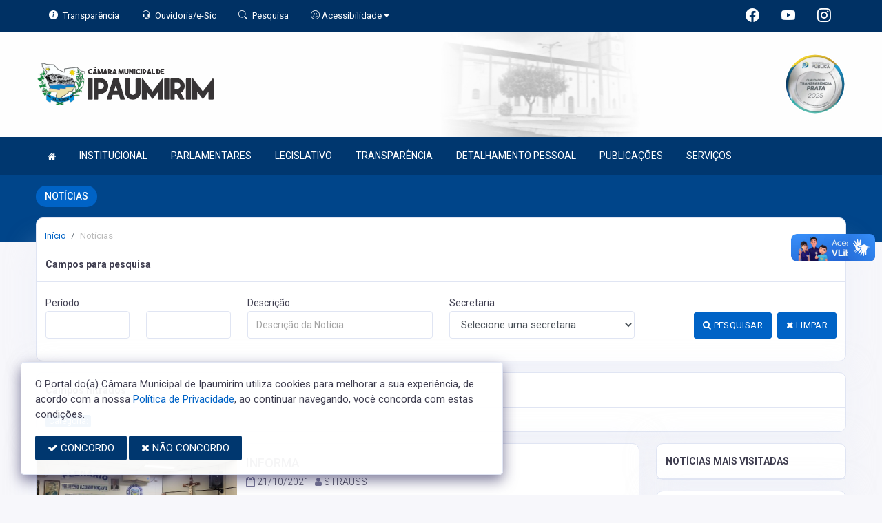

--- FILE ---
content_type: text/html; charset=UTF-8
request_url: https://camaraipaumirim.ce.gov.br/informa?cate=44
body_size: 12919
content:
<!doctype html>
<html xmlns="http://www.w3.org/1999/xhtml" lang="pt-br" xml:lang="pt-br" dir="ltr">

	<head>
		<!-- META DATA -->

		 <meta charset="UTF-8">
<meta name='viewport' content='width=device-width, initial-scale=1.0, user-scalable=0'>
<meta http-equiv="X-UA-Compatible" content="IE=edge">
<meta name="description" content="Portal Oficial da Câmara Municipal de Ipaumirim, que traz para o cidadão a transparência, produção legislativa dos vereadores e notícias sobre tudo o que acontece no Município.">
<meta name="author" content="Câmara de Ipaumirim">
<meta name="keywords" content="Transparência, Notícias, Municípios, Leis, Publicações, LRF, Lei de responsabilidade fiscal, Diário, Portarias, Decretos, Matérias, Vereadores, Comissões, Sessões, Diárias, Receitas, Despesas, Câmara Municipal de Ipaumirim, Câmara de Ipaumi">
<meta property="og:type" content="website" />
<meta property="og:title" content="Câmara Municipal de Ipaumirim" />
<meta property="og:description" content="Portal Oficial da Câmara Municipal de Ipaumirim, que traz para o cidadão a transparência, produção legislativa dos vereadores e notícias sobre tudo o que acontece no Município." />
<meta property="og:image" content="https://camaraipaumirim.ce.gov.br/imagens/TopoTimbre.png" />
<meta property="og:image:type" content="image/png">
<meta property="og:site_name" content="https://camaraipaumirim.ce.gov.br" />
<meta property="og:locale" content="pt_BR" />
<meta name="facebook-domain-verification" content="scggn2z8wtvh1czk9vzqc9mywxd7m8" />
<link rel="icon" type="image/png" href="https://camaraipaumirim.ce.gov.br/imagens/TopoTimbre.png" sizes="32x32" />
<link rel="shortcut icon" type="image/x-icon" href="/imagens/icomuni.png" />
<link href="https://fonts.googleapis.com/css?family=Roboto=swap" rel="stylesheet">
<!--SÓ PARA O SITE meritiprevi.rj.gov.br-->
<!--CERTOS SCRIPT'S SÓ FUNCIONAM SE ESTIVEREM DENTRO DE -->
<!--<script type="text/javascript">window.$crisp=[];window.CRISP_WEBSITE_ID="a11fcb8a-fb1a-4552-98c3-376b516d0bd7";(function(){d=document;s=d.createElement("script");s.src="https://client.crisp.chat/l.js";s.async=1;d.getElementsByTagName("head")[0].appendChild(s);})();</script>-->
<!--SÓ PARA O SITE meritiprevi.rj.gov.br-->
<!-- Title -->
<title>Câmara de Ipaumirim</title>

<script type="application/ld+json">
{
  "@context": "https://schema.org",
  "@type": "GovernmentOrganization",
  "name": "Câmara de Ipaumirim",
  "alternateName": "Câmara de Ipaumirim",
  "url": "https://camaraipaumirim.ce.gov.br",
  "logo": "https://camaraipaumirim.ce.gov.br/imagens/TopoTimbre.png",
  "image": "https://camaraipaumirim.ce.gov.br/imagens/TopoTimbre.png",
  "description": "Portal Oficial da Câmara Municipal de Ipaumirim, que traz para o cidadão a transparência, produção legislativa dos vereadores e notícias sobre tudo o que acontece no Município.",
  "address": {
    "@type": "PostalAddress",
    "streetAddress": "R Coronel Gustavo Lima , 230, Centro ",
    "addressLocality": "Ipaumirim",
    "addressRegion": "CE",
    "postalCode": "63340-00",
    "addressCountry": "BR"
  },
  "telephone": "+55 (88) 3567-1245",
  "email": "camara@camaraipaumirim.ce.gov.br",
  "sameAs": [
    "https://www.facebook.com/camaradeipaumirim/",
    "",
    "https://www.instagram.com/camaraipaumirim/"
]
}
</script> 

		<link rel="stylesheet" href="https://cdn.jsdelivr.net/npm/bootstrap-icons@1.11.3/font/bootstrap-icons.css">
		
		<!-- Bootstrap Css -->
		<link href="/templates/assets/plugins/bootstrap-4.4.1-dist/css/bootstrap.min.css" rel="stylesheet" />

		<!--Jornal cs-->
		<link href="/templates/assets/css/flipbook.style.css" rel="stylesheet" />

		<!-- Font-awesome  Css -->
		<link href="/templates/assets/css/icons.css" rel="stylesheet"/>

		<!--Horizontal Menu-->
		<link href="/templates/assets/plugins/horizontal/horizontal-menu/horizontal.css" rel="stylesheet" />

		<!--Select2 Plugin -->
		<link href="/templates/assets/plugins/select2/select2.min.css" rel="stylesheet" />

		<!-- Cookie css -->
		<link href="/templates/assets/plugins/cookie/cookie.css" rel="stylesheet">

		<!-- Auto Complete css -->
		<link href="/templates/assets/plugins/autocomplete/jquery.autocomplete.css" rel="stylesheet">

		<!-- Owl Theme css-->
		<link href="/templates/assets/plugins/owl-carousel/owl.carousel.css" rel="stylesheet" />

		<!-- Custom scroll bar css-->
		<link href="/templates/assets/plugins/scroll-bar/jquery.mCustomScrollbar.css" rel="stylesheet" />

		<!-- Magnific Popup css -->
		<link href="/templates/assets/plugins/magnific-popup/magnific-popup.css" rel="stylesheet">

		<!-- Pretty photo css -->
		<link href="/templates/assets/plugins/prettyphoto/prettyPhoto.css" rel="stylesheet">

		<!-- DateRange Picker css -->
		<link rel="stylesheet" type="text/css" href="https://cdn.jsdelivr.net/npm/daterangepicker/daterangepicker.css" />

		<!-- Default Css -->
		<link href="/templates/assets/css/default.css" rel="stylesheet"> 

		<!-- Color-Skins -->

		<link href="/css/sweetalert2.min.css"  rel="stylesheet"/>

		<!-- Dashboard Css -->
		<link href="/templates/assets/css/style.css?v=2.1" rel="stylesheet" />

		<link id="theme" href="/css/color.css?v=2.1"  rel="stylesheet"/>

	</head>
	<style>
		.radio:hover{
			cursor: pointer;
		}
		#alterMovBtnPG .card_float{
		transition: 400ms;
		}

		#alterMovBtnPG .card_float:hover{
		cursor: pointer;
		transform: scale(1.1, 1.1);
		margin-top: -10px;
		}
	</style>
	<body>


		<!-- VLibras -->
		<div vw class="enabled">
			<div vw-access-button class="active"></div>
			<div vw-plugin-wrapper>
			<div class="vw-plugin-top-wrapper"></div>
			</div>
		</div>
		<script src="https://vlibras.gov.br/app/vlibras-plugin.js" defer></script>
		<script defer>
			document.addEventListener('DOMContentLoaded', function() {
			new window.VLibras.Widget('https://vlibras.gov.br/app');
			});
		</script>
		<!-- VLibras -->

		<!--Loader
		<div id="global-loader">
			<img src="/templates/assets/images/products/products/loader.png" class="loader-img floating" alt="">
		</div>-->
									<!--Topbar-->
		<div class="header-main header-style03 " >
			<div class="top-bar top-desktop py-6 px-0" style="background-image: url('/imagens/top/Background329.jpg'); background-position: center; background-repeat: no-repeat; background-size: cover" >
				
										<div class="row" style="justify-content: center !important;">
							<div class="w-100">
								<div class="top-bar-center clearfix topo-header" style="background-color: #00376F !important;">
									<div class="container px-5">
									<ul class="custom align-items-center justify-content-start">
										<li class="resp-topo" style="margin-bottom: 0px;"><a href="/acessoainformacao" style="color: #fff;"><i class="bi bi-info-circle-fill mr-1" style="color: white !important;"></i><span class="hidden-sm"> Transparência </span></a></li>
										
										<li class="resp-topo" style="margin-bottom: 0px;"><a href="/ouvidoria" style="color: white !important;"><i class="bi bi-headset mr-1" style="color: white !important;"></i><span class="hidden-sm"> Ouvidoria/e-Sic</span></a></li>
										<li class="resp-topo" style="margin-bottom: 0px;"><a href="/pesquisa" style="color: white !important;"><i class="bi bi-search mr-1" title="Pesquisar" style="color: white !important;"></i> <span class="hidden-sm">Pesquisa</span></a></li>
										<li class="dropdown resp-topo" style="margin-bottom: 0px;">
											<a href="#" accesskey="1" class="dropdown-toggle" data-toggle="dropdown" style="color: white !important;cursor: pointer;" title="Página sobre comandos de acessibilidade do usuário">
												<i class="bi bi-emoji-smile" style="color: white !important;"></i> 
												<span class="hidden-sm">Acessibilidade</span></a>

												<ul class="dropdown-menu dropdown-menu-right dropdown-menu-acessibilidade controle-fonte" style="min-width: 150px; color: #000;">
													<li><a href="/acessibilidade" title="Acessibilidade"><i class="bi bi-emoji-smile"></i> <span class="hidden-sm"> Sobre </span></a></li>
													<li><a id="contrast-font" accesskey="3" onclick="window.toggleContrast()" title="Página com cores de maior contraste (Alt+3)"  style="cursor: pointer;"><i class="bi bi-toggles"></i> <span class="hidden-sm"><u>C</u>ontraste</span></a></li>
													<!--
													<li><a id="increase-font" style="cursor: pointer;" title="Aumentar fonte (Alt+A)"><i class="bi bi-plus-square"></i> <span class="hidden-sm"> <u>A</u>umentar</span></a></li>
													<li><a id="decrease-font" style="cursor: pointer;" title="Diminuir fonte (Alt+Shift+D)"><i class="bi bi-dash-square"></i> <span class="hidden-sm"><u>D</u>iminuir</span></a></li>
													-->
													<li><a onclick="alterarFonte(1)" style="cursor: pointer;" title="Aumentar fonte (Alt+A)"><i class="bi bi-plus-square"></i> <span class="hidden-sm"> <u>A</u>umentar</span></a></li>
													<li><a onclick="alterarFonte(-1)" style="cursor: pointer;" title="Diminuir fonte (Alt+Shift+D)"><i class="bi bi-dash-square"></i> <span class="hidden-sm"><u>D</u>iminuir</span></a></li>
													
													<li><a href="https://www.gov.br/governodigital/pt-br/vlibras" target="_blank" style="cursor: pointer;" title="Página libras do governo federal"><i class="fa fa-hand-paper-o"></i> <span class="hidden-sm">Libras</span> </a></li>
													<li><a href="/mapadosite"><i class="bi bi-diagram-3-fill" title="Mapa do site"></i> <span class="hidden-sm">Mapa do site</span></a></li>
													
												</ul>
											
											
										</li>
									
										<li style="margin-left: auto;"></li>
										<!-- REDES SOCIAIS -->
										 <li class="resp-topo"><a style="margin-bottom: 0px; color: #fff; font-size: 20px;"
											href="https://www.facebook.com/camaradeipaumirim/" target="_blank"><i class="bi bi-facebook" style="color: #fff !important;"></i></a>
										</li> 										
																				 <li class="resp-topo"><a style="margin-bottom: 0px; color: #fff; font-size: 20px;"
												href="https://youtube.com/@camaramunicipaldeipaumirim?si=lldwiCU-aIoE3Ngl" target="_blank"><i class="bi bi-youtube" style="color: #fff !important; font-size: 20px;"></i></a></li>
																			
																				 <li class="resp-topo"><a style="margin-bottom: 0px; color: #fff;"
												href="https://www.instagram.com/camaraipaumirim/" target="_blank"><i
													class="bi bi-instagram" style="color: #fff !important; font-size: 20px;"></i></a></li> 				
										
																				<!--REDES SOCIAIS-->
									</ul>
								</div>
							</div>
							</div>
						</div>
				
								
					<div class="container">
						<div class="row">
						<div class="col-xl-6 col-lg-6 col-sm-6 col-6">
							<div class="top-bar-left d-flex logo-centralizada">
								<div class="clearfix" style="transform: translate(0px, 15px);">
									
									<a href="/" class="header-search-logo">
										<img src="/imagens/logo.png" height="120" alt="Câmara Municipal de Ipaumirim">
									</a>
									
									
								</div>
								
							</div>
						</div>
						<div class="col-xl-6 col-lg-6 col-sm-6 col-6">
							<div style="text-align: right; margin-top: 30px;">
								 <a href='/selos' class='break-responsive-header' style='margin-left: 5px'> <img class='border-0' src='/imagens/imagensselos/atricon-prata-2025-p.png' alt='Selo ATRICON Prata 2025' title='Selo ATRICON Prata 2025' style='max-width: 90.1px;'> </a> 							</div>
						</div>
						
					</div>
				</div>
			</div>

			<div class="top-bar top-resp pb-6 px-0" style="background-image: url('/imagens/top/Background329.jpg'); background-position: center;" >
				
                <div class="row" style="justify-content: center !important;"> 
                <div class="w-100">
                    <div class="top-bar-center clearfix topo-header" style="background-color: #00376F !important;">
                        <div class="container">
                        <ul class="custom align-items-center justify-content-start">
                            <li class="resp-topo mr-2 font-weight-bold" style="margin-bottom: 0px;"><a href="/acessoainformacao" style="color: #fff;"><i class="bi bi-info-circle-fill mr-1" style="color: white !important;"></i><span> Transparência </span></a></li>
                            <li class="resp-topo mr-2 font-weight-bold" style="margin-bottom: 0px;"><a href="/ouvidoria" style="color: #fff;"><i class="bi bi-headset mr-1" style="color: white !important;"></i><span> Ouvidoria</span></a></li>
                            <li class="resp-topo mr-2 font-weight-bold" style="margin-bottom: 0px;"><a href="/pesquisa" style="color: #fff;"><i class="bi bi-search mr-1" style="color: white !important;"></i><span> Pesquisa</span></a></li>
                            <li class="dropdown resp-topo font-weight-bold" style="margin-bottom: 0px;">
                                <a href="#" accesskey="1" class="dropdown-toggle" data-toggle="dropdown" style="color: white !important;cursor: pointer;" title="Página sobre comandos de acessibilidade do usuário">
                                    <i class="bi bi-emoji-smile" style="color: white !important;"></i> 
                                    <span>Acessibilidade</span></a>

                                    <ul class="dropdown-menu dropdown-menu-right dropdown-menu-acessibilidade" style="min-width: 150px; color: #000;">
                                        <li><a href="/acessibilidade" title="Acessibilidade"><i class="bi bi-emoji-smile"></i> <span> Sobre </span></a></li>
                                        <li><a id="contrast-font" accesskey="3" onclick="window.toggleContrast()" title="Página com cores de maior contraste (Alt+3)"  style="cursor: pointer;"><i class="bi bi-toggles"></i> <span><u>C</u>ontraste</span></a></li>
                                        <li><a id="increase-font" style="cursor: pointer;" title="Aumentar fonte (Alt+A)"><i class="bi bi-plus-square"></i> <span> <u>A</u>umentar</span></a></li>
                                        <li><a id="decrease-font" style="cursor: pointer;" title="Diminuir fonte (Alt+Shift+D)"><i class="bi bi-dash-square"></i> <span><u>D</u>iminuir</span></a></li>
                                        <li><a href="https://www.gov.br/governodigital/pt-br/vlibras" target="_blank" style="cursor: pointer;" title="Página libras do governo federal"><i class="fa fa-hand-paper-o"></i> <span>Libras</span> </a></li>
                                        <li><a href="/mapadosite"><i class="bi bi-diagram-3-fill" title="Mapa do site"></i> <span>Mapa do site</span></a></li>
                                                                            </ul>
                                
                                
                            </li>
                        
                        
                        </ul>
                    </div>
                </div>
                </div>
            </div>
    
        
        <div class="container">
            <div class="row">
            <div class="col-xl-12 col-lg-12 col-sm-12 col-12">
                <div class="top-bar-left d-flex logo-centralizada">
                    <div class="clearfix" style="transform: translate(0px, 15px);">
                        
                        <a href="/" class="header-search-logo">
                            <img src="/imagens/logo.png" height="120" alt="Câmara Municipal de Ipaumirim">
                        </a>
                         <a href='/selos' class='break-responsive-header' style='margin-left: 5px'> Array </a>                         
                    </div>
                    
                </div>
            </div>
            
        </div>
    </div>
</div>
			

			<!-- Mobile Header -->
			<div class="sticky">
				<div class="horizontal-header clearfix ">
					<div class="container">
						<a id="horizontal-navtoggle" class="animated-arrow"><span></span></a>
						<!--
						<span class="smllogo"><a href="/" class="d-flex logo-height logo-svg">
							<img src="/imagens/logo.png" height="40" alt="image" class="hidden-sm"  ></a>
						</span>
						-->
					</div>
				</div>
			</div>
			<!-- /Mobile Header -->

			<div class="horizontal-main bg-dark-transparent clearfix" >
				<div class=" header-style horizontal-mainwrapper container clearfix">
					<!--Nav-->
					<nav class="horizontalMenu clearfix d-md-flex">
						<ul class="horizontalMenu-list">

														<li><a href="/"><i class="fa fa-home mr-0" style="font-size: 13px;" ></i></a></li>
							
																									<li><a href="#">INSTITUCIONAL </a>
										
										<ul class="sub-menu">
																							
													
												<li><a href="/acamara.php" >SOBRE A CÂMARA</a></li>
																																			
													
												<li><a href="/ouvidoria"  target="_blank" >OUVIDORIA</a></li>
																																			
													
												<li><a href="/sic"  target="_blank" >E-SIC</a></li>
																																			
													
												<li><a href="/leis?car=11" >LEI ORGÂNICA</a></li>
																																			
													
												<li><a href="/leis?car=15" >REGIMENTO INTERNO</a></li>
																																			
													
												<li><a href="/dicionario.php" >DICIONÁRIO LEGISLATIVO</a></li>
																																			
													
												<li><a href="/papelvereador.php" >PAPEL DO VEREADOR</a></li>
																																			
													
												<li><a href="/papelcamara.php" >PAPEL DA CÂMARA</a></li>
																																	</ul>

																																		<li><a href="#">PARLAMENTARES </a>
										
										<ul class="sub-menu">
																							
													
												<li><a href="/vereadores/39" >MARCILENE ALEXANDRE DE SOUZA JOSUE</a></li>
																																			
													
												<li><a href="/vereadores/44" >JOSE VALDERI DIAS DANTAS</a></li>
																																			
													
												<li><a href="/vereadores/17" >ROSINEIDE BARBOZA DE SOUZA</a></li>
																																			
													
												<li><a href="/vereadores/14" >CICERO FERREIRA DUARTE</a></li>
																																			
													
												<li><a href="/vereadores/65" >FRANCISCO JOSÉ DOS SANTOS</a></li>
																																			
													
												<li><a href="/vereadores/66" >JOSÉ SILVIO GONÇALVES DINIZ NETO</a></li>
																																			
													
												<li><a href="/vereadores/38" >MICHELLE JORGE DIAS</a></li>
																																			
													
												<li><a href="/vereadores/36" >RENATO DOS SANTOS</a></li>
																																			
													
												<li><a href="/vereadores/35" >WALTER BRASIL GOUVEIA</a></li>
																																	</ul>

																																		<li><a href="#">LEGISLATIVO </a>
										
										<ul class="sub-menu">
																							
													
												<li><a href="/parlamentares" >PARLAMENTARES</a></li>
																																			
													
												<li><a href="/vereadores" >GALERIA DE VEREADORES</a></li>
																																			
													
												<li><a href="/mesadiretora.php" >MESA DIRETORA</a></li>
																																			
													
												<li><a href="/comissoes.php" >COMISSÕES</a></li>
																																			
													
												<li><a href="/sessao.php" >SESSÕES</a></li>
																																			
													
												<li><a href="/materias.php" >PROPOSIÇÕES E MATÉRIAS</a></li>
																																			
													
												<li><a href="/legislaturas.php" >LEGISLATURA</a></li>
																																	</ul>

																										
									<li><a href="/acessoainformacao.php">TRANSPARÊNCIA</a></li>
																																		<li><a href="#">DETALHAMENTO PESSOAL </a>
										
										<ul class="sub-menu">
																							
													
												<li><a href="https://folha.governotransparente.com.br/230570402/foff"  target="new" >PESSOAL 2020</a></li>
																																			
													
												<li><a href="https://transparencia.layoutsistemas.com.br/servidores/resumo/?codigo_entidade=127841"  target="new" >PESSOAL 2022</a></li>
																																	</ul>

																																		<li><a href="#">PUBLICAÇÕES </a>
										
										<ul class="sub-menu">
																							
													
												<li><a href="/portaria.php" >PORTARIAS</a></li>
																																			
													
												<li><a href="/diarias.php" >DIÁRIAS</a></li>
																																			
													
												<li><a href="/leis.php" >LEIS MUNICIPAIS</a></li>
																																			
													
												<li><a href="/contratos.php" >CONTRATOS</a></li>
																																			
													
												<li><a href="/licitacao.php" >LICITAÇÕES</a></li>
																																			
													
												<li><a href="/leis?car=15" >REGIMENTO INTERNO</a></li>
																																			
													
												<li><a href="/publicacoes.php" >OUTRAS PUBLICAÇÕES</a></li>
																																	</ul>

																																		<li><a href="#">SERVIÇOS </a>
										
										<ul class="sub-menu">
																							
													
												<li><a href="https://layoutonline.layoutsistemas.com.br/login" >CONTRACHEQUE 2021</a></li>
																																	</ul>

																						</ul>
					</nav>
					<!--Nav-->
				</div>
				<div class="body-progress-container">
					<div class="progress-bar progress-bar-striped progress-bar-animated bg-success" id="myBar"></div>
				</div>
			</div>
		</div>


		<!-- <aside id="sticky-social">
			<ul>
								
									 <li><a class="entypo-facebook" href="https://www.facebook.com/camaradeipaumirim/" target="_blank"><i class="fa fa-facebook"></i> <span>Facebook</span> </a></li> 										 <li><a class="entypo-youtube" href="https://youtube.com/@camaramunicipaldeipaumirim?si=lldwiCU-aIoE3Ngl" target="_blank"><i class="fa fa-youtube"></i> <span>Youtube</span> </a></li> 																				 <li><a class="entypo-instagram" style="background-color: #cd486b;" href="https://www.instagram.com/camaraipaumirim/" target="_blank"><i class="fa fa-instagram"></i> <span style="background-color: #cd486b;">Instagram</span> </a></li> 				
			</ul>
		</aside> -->
		<!-- VLibras -->
				<!-- VLibras -->
		<!-- 
		<div class="controle-fonte">
			<button onclick="alterarFonte(1)">A+</button>
			<button onclick="alterarFonte(-1)">A-</button>
			<button onclick="resetarFonte()">Reset</button>
		  </div>
		  -->		
		


<div>
                            <div class="banner-1 cover-image pt-4 bg-background2 background2-largura"
                data-image-src="/templates/assets/images/pngs/2.png"
                style="padding-bottom: 40px; margin-bottom: -35px;">
                                    
                    <div class="header-text1 mb-0">
                        <div class="container">
                            <div class="row">
                                <div class="col-12">
                                    <div class="text-white">
                                        <h2 class="subject-title mr-0 font-weight-semibold bg-secondary p-2-new"
                                            style="margin-bottom: 9.5px; text-align: center !important; float: left; border-radius: 50px; text-transform: uppercase;">
                                            <span class="p-0"
                                                style="text-align: center !important; text-align: center !important; padding-left: 15px; padding-right: 15px;">Notícias</span>
                                        </h2>
                                    </div>
                                </div>

                            </div>
                        </div>
                    </div>
                </div>
                <div class="container">
                    <div class="row">
                        <div class="col-xl-12 col-lg-12 col-md-12 d-block mx-auto">
                            <div class="card pt-4 pb-4 card-breadcrumb" style="margin-bottom: -10px; ">
                                <div class="subject-breadcrumb col-12">
                                    <ol class="breadcrumb">
                                        <li class="breadcrumb-item"><a href="/">Início</a></li>
                                        <!--                                                                                     <li class="breadcrumb-item active" aria-current="page">informa</li>
                                                                          -->

                                        
                                        
                                        
                                        
                                        
                                        
                                        
                                        
                                        
                                        
                                        
                                        
                                        
                                        
                                        
                                        
                                                                                <li class="breadcrumb-item active"> Notícias </li>
                                                                                

                                    </ol>
                                </div>
                            </div>
                        </div>
                    </div>
                </div>

            </div>
            


		<!--Add listing-->
		<section class="sptb">
			<div class="container">

				
				<div class="row">


					

					
					<div class="col-lg-12">
						<div class="card">
							<div class="card-header">
								<h3 class="card-title">Campos para pesquisa</h3>
							</div>
							<div class="card-body" style="padding-top: 20px;">
								<!--<form class="form">-->
								<form class="form">
									<div class="row">
										<div class='col-lg-12 col-md-12 col-sm-12'>
										

												<div class="row">
													<div class="col-lg-3 col-md-6 col-sm-12">
														<div class="form-group">
															<label>Período</label>
															<div class="row">
																<div class="col-lg-6 col-md-6 pb-4 col-sm-6">
																	<input type="text" name="dtini" class="form-control data_format" value="">
																</div>
																<div class="col-lg-6 col-md-6 col-sm-6">
																	<input type="text" name="dtfim" class="form-control data_format" value="">
																</div>
															</div>
														</div>
													</div>
													<div class="col-lg-3 col-md-6 col-sm-12">
														<div class="form-group">
															<label>Descrição</label>
															<input type="text" name="descinf" class="form-control" value="" id="" placeholder="Descrição da Notícia" />
														</div>
														
													</div>
													<div class="col-lg-3 col-md-6 col-sm-12">
														<div class="form-group">
															<label>Secretaria</label>
															<select name="secr" class="form-control">
																<option value="">Selecione uma secretaria</option>
																															<option value="1" >Câmara Modelo</option>
																															<option value="2" >CÂMARA MUNICIPAL DE IPAUMIRIM</option>
																														</select>
														</div>
														
													</div>
													<div class='col-lg-3 col-md-12 col-sm-12 button-box' style="align-items: center;">
														<a href="/informa" class="btn btn-secondary mb-1" ><i class="fa fa-remove"></i> LIMPAR</i></a>
														<button class="btn btn-secondary mr-2 mb-1 ml-2 mr-2" ><i class="fa fa-search"></i> PESQUISAR </button> 
														
													</div>
													<!--
														style="border-radius: 10px !important;"
													-->
												</div>
												
										</div>

										
									</div>
								
								<!--	<div class='row'>
								
										<div class='col-lg-8 col-md-12 col-sm-12'>
											<i class="fa fa-lightbulb-o"></i> <i>Para usar as opções de filtro, escolha o campo para a pesquisa e clique no botão pesquisar</i> 
									   </div>
									 
									</div> -->
								
									
								</form>
							</div>
						</div>
					</div>

					
				
				
								<!--container-border-radius-2-->
					<div class="col-lg-12">
						<div class="card">
							<div class="card-header">
								<h3 class="card-title">Campos filtrados</h3>
							</div>
							<div class="card-body">
						
									 <div class='badge badge-secondary mr-1'> 
            Categoria: <span class='text-lowercase'></span></div>
									
							</div>
						</div>
					</div>
				
				
					<!--d-block mx-auto container-border-radius-->
					<div class="col-xl-12 col-lg-12 col-md-12">

						<!--Add Lists-->

						<div class="row">
							<div class="col-xl-9 col-lg-9 col-md-12">
												
								<div class="card overflow-hidden">
									<div class="row no-gutters blog-list">
										<div class="col-xl-4 col-lg-12 col-md-12">
											<div class="item7-card-img">
												<a href="/informa/44/informa"></a>
																								<img src="/fotos/44/Img0_600x400.jpg" alt="img" class="cover-image">
																								<div class="item7-card-text">
																										<span class="badge bg-secondary text-white text-lowercase">#Sessões            </span>
																									</div>
											</div>
										</div>
										<div class="col-xl-8 col-lg-12 col-md-12">
											<div class="card-body">
												<a href="/informa/44/informa" class="text-dark"><h4 class="font-weight-semibold mb-2" style="margin-top: 10px;">INFORMA</h4></a>
												<div class="item7-card-desc d-flex mb-3">
													<span class="mr-2" style="font-weight: lighter;"><i class="fa fa-calendar-o text-muted mr-0"></i> 21/10/2021</span>
													<span style="font-weight: lighter;"> <i class="fa fa-user text-muted"></i> STRAUSS</span>
												</div>
												<p class="mb-1 leading-tight" style="font-weight: lighter;">CÂMARA MUNICIPAL DE IPAUMIRIM CEARA
												</p>
												<a href="/informa/44/informa" class="btn btn-secondary btn-sm mt-4"> <i class="fa fa-eye"></i> Leia mais</a>
											</div>
										</div>
									</div>
								</div>
							
												
								<div class="card overflow-hidden">
									<div class="row no-gutters blog-list">
										<div class="col-xl-4 col-lg-12 col-md-12">
											<div class="item7-card-img">
												<a href="/informa/43/11-sess-o-ordin-ria-da-c-mara-municipal-de-ipaumir"></a>
																								<img src="/fotos/43/Img0_600x400.jpg" alt="img" class="cover-image">
																								<div class="item7-card-text">
																										<span class="badge bg-secondary text-white text-lowercase">#Sessões            </span>
																									</div>
											</div>
										</div>
										<div class="col-xl-8 col-lg-12 col-md-12">
											<div class="card-body">
												<a href="/informa/43/11-sess-o-ordin-ria-da-c-mara-municipal-de-ipaumir" class="text-dark"><h4 class="font-weight-semibold mb-2" style="margin-top: 10px;">11ª SESSÃO ORDINÁRIA DA CÂMARA MUNICIPAL DE IPAUMIRIM SOB A PRESIDENCIA DE JÚNIOR DO CANAÚNA</h4></a>
												<div class="item7-card-desc d-flex mb-3">
													<span class="mr-2" style="font-weight: lighter;"><i class="fa fa-calendar-o text-muted mr-0"></i> 14/10/2021</span>
													<span style="font-weight: lighter;"> <i class="fa fa-user text-muted"></i> STRAUSS</span>
												</div>
												<p class="mb-1 leading-tight" style="font-weight: lighter;">CÂMARA MUNICIPAL DE IPAUMIRIM CEARA
												</p>
												<a href="/informa/43/11-sess-o-ordin-ria-da-c-mara-municipal-de-ipaumir" class="btn btn-secondary btn-sm mt-4"> <i class="fa fa-eye"></i> Leia mais</a>
											</div>
										</div>
									</div>
								</div>
							
												
								<div class="card overflow-hidden">
									<div class="row no-gutters blog-list">
										<div class="col-xl-4 col-lg-12 col-md-12">
											<div class="item7-card-img">
												<a href="/informa/41/10-sess-o-ordin-ria-da-c-mara-municipal-de-ipaumir"></a>
																								<img src="/fotos/41/Img0_600x400.jpg" alt="img" class="cover-image">
																								<div class="item7-card-text">
																										<span class="badge bg-secondary text-white text-lowercase">#Sessões            </span>
																									</div>
											</div>
										</div>
										<div class="col-xl-8 col-lg-12 col-md-12">
											<div class="card-body">
												<a href="/informa/41/10-sess-o-ordin-ria-da-c-mara-municipal-de-ipaumir" class="text-dark"><h4 class="font-weight-semibold mb-2" style="margin-top: 10px;">10ª SESSÃO ORDINÁRIA DA CÂMARA MUNICIPAL DE IPAUMIRIM SOB A PRESIDENCIA DE JÚNIOR DO CANAÚNA</h4></a>
												<div class="item7-card-desc d-flex mb-3">
													<span class="mr-2" style="font-weight: lighter;"><i class="fa fa-calendar-o text-muted mr-0"></i> 07/10/2021</span>
													<span style="font-weight: lighter;"> <i class="fa fa-user text-muted"></i> STRAUSS</span>
												</div>
												<p class="mb-1 leading-tight" style="font-weight: lighter;">CÂMARA MUNICIPAL DE IPAUMIRIM CEARA
												</p>
												<a href="/informa/41/10-sess-o-ordin-ria-da-c-mara-municipal-de-ipaumir" class="btn btn-secondary btn-sm mt-4"> <i class="fa fa-eye"></i> Leia mais</a>
											</div>
										</div>
									</div>
								</div>
							
												
								<div class="card overflow-hidden">
									<div class="row no-gutters blog-list">
										<div class="col-xl-4 col-lg-12 col-md-12">
											<div class="item7-card-img">
												<a href="/informa/40/9-sess-o-ordin-ria-da-c-mara-municipal-de-ipaumiri"></a>
																								<img src="/fotos/40/Img0_600x400.jpg" alt="img" class="cover-image">
																								<div class="item7-card-text">
																										<span class="badge bg-secondary text-white text-lowercase">#Sessões            </span>
																									</div>
											</div>
										</div>
										<div class="col-xl-8 col-lg-12 col-md-12">
											<div class="card-body">
												<a href="/informa/40/9-sess-o-ordin-ria-da-c-mara-municipal-de-ipaumiri" class="text-dark"><h4 class="font-weight-semibold mb-2" style="margin-top: 10px;">9ª SESSÃO ORDINÁRIA DA CÂMARA MUNICIPAL DE IPAUMIRIM SOB A PRESIDENCIA DE JÚNIOR DO CANAÚNA</h4></a>
												<div class="item7-card-desc d-flex mb-3">
													<span class="mr-2" style="font-weight: lighter;"><i class="fa fa-calendar-o text-muted mr-0"></i> 30/09/2021</span>
													<span style="font-weight: lighter;"> <i class="fa fa-user text-muted"></i> STRAUSS</span>
												</div>
												<p class="mb-1 leading-tight" style="font-weight: lighter;">CÂMARA MUNICIPAL DE IPAUMIRIM CEARA
												</p>
												<a href="/informa/40/9-sess-o-ordin-ria-da-c-mara-municipal-de-ipaumiri" class="btn btn-secondary btn-sm mt-4"> <i class="fa fa-eye"></i> Leia mais</a>
											</div>
										</div>
									</div>
								</div>
							
												
								<div class="card overflow-hidden">
									<div class="row no-gutters blog-list">
										<div class="col-xl-4 col-lg-12 col-md-12">
											<div class="item7-card-img">
												<a href="/informa/39/8-sess-o-ordin-ria-da-c-mara-municipal-de-ipaumiri"></a>
																								<img src="/fotos/39/Img0_600x400.jpg" alt="img" class="cover-image">
																								<div class="item7-card-text">
																										<span class="badge bg-secondary text-white text-lowercase">#Sessões            </span>
																									</div>
											</div>
										</div>
										<div class="col-xl-8 col-lg-12 col-md-12">
											<div class="card-body">
												<a href="/informa/39/8-sess-o-ordin-ria-da-c-mara-municipal-de-ipaumiri" class="text-dark"><h4 class="font-weight-semibold mb-2" style="margin-top: 10px;">8ª SESSÃO ORDINÁRIA DA CÂMARA MUNICIPAL DE IPAUMIRIM SOB A PRESIDENCIA DE JÚNIOR DO CANAÚNA</h4></a>
												<div class="item7-card-desc d-flex mb-3">
													<span class="mr-2" style="font-weight: lighter;"><i class="fa fa-calendar-o text-muted mr-0"></i> 23/09/2021</span>
													<span style="font-weight: lighter;"> <i class="fa fa-user text-muted"></i> STRAUSS</span>
												</div>
												<p class="mb-1 leading-tight" style="font-weight: lighter;">CÂMARA MUNICIPAL DE IPAUMIRIM CEARA
												</p>
												<a href="/informa/39/8-sess-o-ordin-ria-da-c-mara-municipal-de-ipaumiri" class="btn btn-secondary btn-sm mt-4"> <i class="fa fa-eye"></i> Leia mais</a>
											</div>
										</div>
									</div>
								</div>
							
												
								<div class="card overflow-hidden">
									<div class="row no-gutters blog-list">
										<div class="col-xl-4 col-lg-12 col-md-12">
											<div class="item7-card-img">
												<a href="/informa/37/7-sess-o-ordin-ria-da-c-mara-municipal-de-ipaumiri"></a>
																								<img src="/fotos/37/Img0_600x400.jpg" alt="img" class="cover-image">
																								<div class="item7-card-text">
																										<span class="badge bg-secondary text-white text-lowercase">#Sessões            </span>
																									</div>
											</div>
										</div>
										<div class="col-xl-8 col-lg-12 col-md-12">
											<div class="card-body">
												<a href="/informa/37/7-sess-o-ordin-ria-da-c-mara-municipal-de-ipaumiri" class="text-dark"><h4 class="font-weight-semibold mb-2" style="margin-top: 10px;">7ª SESSÃO ORDINÁRIA DA CÂMARA MUNICIPAL DE IPAUMIRIM SOB A PRESIDENCIA DE JÚNIOR DO CANAÚNA</h4></a>
												<div class="item7-card-desc d-flex mb-3">
													<span class="mr-2" style="font-weight: lighter;"><i class="fa fa-calendar-o text-muted mr-0"></i> 16/09/2021</span>
													<span style="font-weight: lighter;"> <i class="fa fa-user text-muted"></i> STRAUSS</span>
												</div>
												<p class="mb-1 leading-tight" style="font-weight: lighter;">CÂMARA MUNICIPAL DE IPAUMIRIM CEARA
												</p>
												<a href="/informa/37/7-sess-o-ordin-ria-da-c-mara-municipal-de-ipaumiri" class="btn btn-secondary btn-sm mt-4"> <i class="fa fa-eye"></i> Leia mais</a>
											</div>
										</div>
									</div>
								</div>
							
												
								<div class="card overflow-hidden">
									<div class="row no-gutters blog-list">
										<div class="col-xl-4 col-lg-12 col-md-12">
											<div class="item7-card-img">
												<a href="/informa/36/6-sess-o-ordin-ria-da-c-mara-municipal-de-ipaumiri"></a>
																								<img src="/fotos/36/Img0_600x400.jpg" alt="img" class="cover-image">
																								<div class="item7-card-text">
																										<span class="badge bg-secondary text-white text-lowercase">#Sessões            </span>
																									</div>
											</div>
										</div>
										<div class="col-xl-8 col-lg-12 col-md-12">
											<div class="card-body">
												<a href="/informa/36/6-sess-o-ordin-ria-da-c-mara-municipal-de-ipaumiri" class="text-dark"><h4 class="font-weight-semibold mb-2" style="margin-top: 10px;">6ª SESSÃO ORDINÁRIA DA CÂMARA MUNICIPAL DE IPAUMIRIM SOB A PRESIDENCIA DE JÚNIOR DO CANAÚNA</h4></a>
												<div class="item7-card-desc d-flex mb-3">
													<span class="mr-2" style="font-weight: lighter;"><i class="fa fa-calendar-o text-muted mr-0"></i> 09/09/2021</span>
													<span style="font-weight: lighter;"> <i class="fa fa-user text-muted"></i> STRAUSS</span>
												</div>
												<p class="mb-1 leading-tight" style="font-weight: lighter;">CÂMARA MUNICIPAL DE IPAUMIRIM CEARÁ
												</p>
												<a href="/informa/36/6-sess-o-ordin-ria-da-c-mara-municipal-de-ipaumiri" class="btn btn-secondary btn-sm mt-4"> <i class="fa fa-eye"></i> Leia mais</a>
											</div>
										</div>
									</div>
								</div>
							
												
								<div class="card overflow-hidden">
									<div class="row no-gutters blog-list">
										<div class="col-xl-4 col-lg-12 col-md-12">
											<div class="item7-card-img">
												<a href="/informa/35/5-sess-o-ordin-ria-da-camara-municipal-de-ipaumiri"></a>
																								<img src="/fotos/35/Img0_600x400.jpg" alt="img" class="cover-image">
																								<div class="item7-card-text">
																										<span class="badge bg-secondary text-white text-lowercase">#Sessões            </span>
																									</div>
											</div>
										</div>
										<div class="col-xl-8 col-lg-12 col-md-12">
											<div class="card-body">
												<a href="/informa/35/5-sess-o-ordin-ria-da-camara-municipal-de-ipaumiri" class="text-dark"><h4 class="font-weight-semibold mb-2" style="margin-top: 10px;">5ª SESSÃO ORDINÁRIA DA CAMARA MUNICIPAL DE IPAUMIRIM SOB A PRESIDENCIA DE JÚNIOR DO CANAÚNA</h4></a>
												<div class="item7-card-desc d-flex mb-3">
													<span class="mr-2" style="font-weight: lighter;"><i class="fa fa-calendar-o text-muted mr-0"></i> 02/09/2021</span>
													<span style="font-weight: lighter;"> <i class="fa fa-user text-muted"></i> STRAUSS</span>
												</div>
												<p class="mb-1 leading-tight" style="font-weight: lighter;">CAMARA MUNICIPAL DE IPAUMIRIM CEARÁ
												</p>
												<a href="/informa/35/5-sess-o-ordin-ria-da-camara-municipal-de-ipaumiri" class="btn btn-secondary btn-sm mt-4"> <i class="fa fa-eye"></i> Leia mais</a>
											</div>
										</div>
									</div>
								</div>
							
												
								<div class="card overflow-hidden">
									<div class="row no-gutters blog-list">
										<div class="col-xl-4 col-lg-12 col-md-12">
											<div class="item7-card-img">
												<a href="/informa/33/a-camara-de-vereadores-de-ipaumirim-se-reuniu-na-s"></a>
																								<img src="/fotos/33/Img0_600x400.jpg" alt="img" class="cover-image">
																								<div class="item7-card-text">
																										<span class="badge bg-secondary text-white text-lowercase">#Sessões            </span>
																									</div>
											</div>
										</div>
										<div class="col-xl-8 col-lg-12 col-md-12">
											<div class="card-body">
												<a href="/informa/33/a-camara-de-vereadores-de-ipaumirim-se-reuniu-na-s" class="text-dark"><h4 class="font-weight-semibold mb-2" style="margin-top: 10px;">A Câmara de Vereadores de Ipaumirim, se reuniu na Sessão Ordinária nessa quinta-feira 19 de agosto.</h4></a>
												<div class="item7-card-desc d-flex mb-3">
													<span class="mr-2" style="font-weight: lighter;"><i class="fa fa-calendar-o text-muted mr-0"></i> 20/08/2021</span>
													<span style="font-weight: lighter;"> <i class="fa fa-user text-muted"></i> STRAUSS</span>
												</div>
												<p class="mb-1 leading-tight" style="font-weight: lighter;">CÂMARA MUNICIPAL DE IPAUMIRIM CEARÁ
												</p>
												<a href="/informa/33/a-camara-de-vereadores-de-ipaumirim-se-reuniu-na-s" class="btn btn-secondary btn-sm mt-4"> <i class="fa fa-eye"></i> Leia mais</a>
											</div>
										</div>
									</div>
								</div>
							
													</div>
							
						
							<div class="col-xl-3 col-lg-3 col-md-12">

								<div class="card">
									<div class="card-header">
										<h3 class="card-title">NOTÍCIAS MAIS VISITADAS</h3>
									</div>
									
												<ul class="list-group mb-0">
		
																									</ul>	
								</div>
		
		
								
								<div class="card">
									<div class="card-header">
										<h3 class="card-title">NOTÍCIAS MAIS RECENTES</h3>
									</div>
											
												<ul class="list-group mb-0">
		
															
													<li class="list-group-item-not mt-2">
														 <strong> #audiência           </strong> 		
																													<div>
																<a href="/informa/58/audiencia-publica-para-discutir-o-plano-plurianual" style="font-size: 15px; line-height: 1.2;
																color: #00376F;">Audiência Pública para discutir o Plano Plurianual 2026/2029 em Ipaumirim reúne autoridades e população </a>
															</div>
																
																													<p style='font-size: 14px;'><i class="fa fa-clock-o"></i> </p>
																											</li>
															
													<li class="list-group-item-not mt-2">
														 <strong> #legislativo         </strong> 		
																													<div>
																<a href="/informa/59/camara-municipal-de-ipaumirim-realiza-primeira-ses" style="font-size: 15px; line-height: 1.2;
																color: #00376F;">Câmara Municipal de Ipaumirim realiza primeira sessão ordinária do segundo período legislativo de 2025 </a>
															</div>
																
																													<p style='font-size: 14px;'><i class="fa fa-clock-o"></i> </p>
																											</li>
															
													<li class="list-group-item-not mt-2">
														 <strong> #legislativo         </strong> 		
																													<div>
																<a href="/informa/57/eleicao-da-mesa-diretora-para-o-bienio-de-2027-202" style="font-size: 15px; line-height: 1.2;
																color: #00376F;">Eleição da Mesa Diretora para o Biênio de 2027/2028 realizada na Câmara Municipal de Ipaumirim. </a>
															</div>
																
																													<p style='font-size: 14px;'><i class="fa fa-clock-o"></i> </p>
																											</li>
															
													<li class="list-group-item-not mt-2">
														 <strong> #legislativo         </strong> 		
																													<div>
																<a href="/informa/56/camara-municipal-de-ipaumirim-realiza-primeira-ses" style="font-size: 15px; line-height: 1.2;
																color: #00376F;">Câmara Municipal de Ipaumirim realiza primeira sessão ordinária do ano de 2025. </a>
															</div>
																
																													<p style='font-size: 14px;'><i class="fa fa-clock-o"></i> </p>
																											</li>
																									</ul>
											
								</div>

								<div class="card">
									<div class="card-header">
										<h3 class="card-title">Categorias</h3>
									</div>
									<div class="card-body p-0">
										<div class="list-catergory">
											<div class="item-list">
												<ul class="list-group mb-0">
													<!--													<li class="list-group-item">
														
														<a href="/informa?cate=pacoti" class="text-dark text-lowercase">
																													</a>
														
													</li>
																										<li class="list-group-item">
														
														<a href="/informa?cate=pacoti" class="text-dark text-lowercase">
																													</a>
														
													</li>
																										<li class="list-group-item">
														
														<a href="/informa?cate=pacoti" class="text-dark text-lowercase">
																													</a>
														
													</li>
																										<li class="list-group-item">
														
														<a href="/informa?cate=pacoti" class="text-dark text-lowercase">
																													</a>
														
													</li>
																										<li class="list-group-item">
														
														<a href="/informa?cate=pacoti" class="text-dark text-lowercase">
																													</a>
														
													</li>
																										<li class="list-group-item">
														
														<a href="/informa?cate=pacoti" class="text-dark text-lowercase">
																													</a>
														
													</li>
																										<li class="list-group-item">
														
														<a href="/informa?cate=pacoti" class="text-dark text-lowercase">
																													</a>
														
													</li>
																										<li class="list-group-item">
														
														<a href="/informa?cate=pacoti" class="text-dark text-lowercase">
																													</a>
														
													</li>
																										<li class="list-group-item">
														
														<a href="/informa?cate=pacoti" class="text-dark text-lowercase">
																													</a>
														
													</li>
													 -->
													
																										<li class="list-group-item">
														<a href="/informa?cate=44" class="text-dark text-lowercase">

																															<i class="fa fa-building bg-secondary text-secondary"></i> #Sessões 
																															<span class="badgetext badge badge-pill badge-light mb-0 mt-1"> 9</span>
														</a>
													</li>
																										<li class="list-group-item">
														<a href="/informa?cate=42" class="text-dark text-lowercase">

																															<i class="fa fa-building bg-secondary text-secondary"></i> #Legislativo 
																															<span class="badgetext badge badge-pill badge-light mb-0 mt-1"> 4</span>
														</a>
													</li>
																										<li class="list-group-item">
														<a href="/informa?cate=36" class="text-dark text-lowercase">

																															<i class="fa fa-building bg-secondary text-secondary"></i> #Saúde 
																															<span class="badgetext badge badge-pill badge-light mb-0 mt-1"> 2</span>
														</a>
													</li>
																										<li class="list-group-item">
														<a href="/informa?cate=46" class="text-dark text-lowercase">

																															<i class="fa fa-building bg-secondary text-secondary"></i> #MesaDiretora 
																															<span class="badgetext badge badge-pill badge-light mb-0 mt-1"> 1</span>
														</a>
													</li>
																										<li class="list-group-item">
														<a href="/informa?cate=48" class="text-dark text-lowercase">

																															<i class="fa fa-building bg-secondary text-secondary"></i> #PresidenteDaCâmara 
																															<span class="badgetext badge badge-pill badge-light mb-0 mt-1"> 1</span>
														</a>
													</li>
																										<li class="list-group-item">
														<a href="/informa?cate=2" class="text-dark text-lowercase">

																															<i class="fa fa-building bg-secondary text-secondary"></i> #Agenda 
																															<span class="badgetext badge badge-pill badge-light mb-0 mt-1"> 1</span>
														</a>
													</li>
																										<li class="list-group-item">
														<a href="/informa?cate=5" class="text-dark text-lowercase">

																															<i class="fa fa-building bg-secondary text-secondary"></i> #Audiência 
																															<span class="badgetext badge badge-pill badge-light mb-0 mt-1"> 1</span>
														</a>
													</li>
																									</ul>
											</div>
										</div>
									</div>
								</div>
							</div>
							
							
							

							
							
						</div>
						<div class="d-sm-flex">
							
						</div>
					</div>
					<!--/Add Lists-->
				</div>
							</div>
		</section>
		<!--/Add Listing-->

		

					<section class="sptb bg-camara pt-0">
	<div class="container ">
		<div class="row align-items-center" style="padding: 10px; margin-inline: .5px">
			<div class="col-xl-6 col-lg-6 col-md-6">
				<div class="section-title center-block text-center pb-0">
					<p style="font-size: 1.50rem; font-weight: 500;">Qual o seu nível de satisfação com essa página?</p>
					
				</div>
			</div>

			<div class="col-xl-6 col-lg-6 col-md-6">
				<div class="wrapper d-flex flex-row justify-content-center " >

					
					<div class="p-2 bd-highlight">
						<div class="item-card overflow-hidden">
							<div class="radio-image" id="nota2" data-toggle="modal" data-target="#satisfacao">
								<i class="iconota-nota2" title="Muito insatisfeito"></i>
							
							</div>
						</div>
					</div>
					
					<div class="p-2 bd-highlight">
						<div class="item-card overflow-hidden">
							<div class="radio-image" id="nota4" data-toggle="modal" data-target="#satisfacao">
								<i class="iconota-nota4" title="Pouco insatisfeito"></i>
							
							</div>
						</div>
					</div>
					<div class="mSatisfeito p-2 bd-highlight">
						<div class="item-card overflow-hidden">
							<div class="radio-image" id="nota6" data-toggle="modal" data-target="#satisfacao">
								<i class="iconota-nota6" title="Neutro"></i>
							
							</div>
						</div>
					</div>
					<div class="p-2 bd-highlight">
						<div class="item-card overflow-hidden" >
							<div class="radio-image" id="nota8" data-toggle="modal" data-target="#satisfacao">
								<i class="iconota-nota8" title="Pouco satisfeito"></i>
							
							</div>
						</div>
					</div>
					<div class="p-2 bd-highlight">
						<div class="item-card overflow-hidden" >
							<div class="radio-image" id="nota10" data-toggle="modal" data-target="#satisfacao">
								<i class="iconota-nota10" title="Muito satisfeito"></i>
							
							</div>
						</div>
					</div>
				</div>
			</div>
				
		</div>
	</div>
</section>
<!--Locations-->


<!-- Message Modal -->
<div class="modal fade" id="satisfacao" tabindex="-1" role="dialog"  aria-hidden="true">
	<div class="modal-dialog" role="document">
		<div class="modal-content">
			<div class="modal-header">
				<h5 class="modal-title" id="examplecontactLongTitle">Preencha as informações</h5>
				<button type="button" class="close" data-dismiss="modal" aria-label="Close">
				  <span aria-hidden="true">&times;</span>
				</button>
			</div>
			<form method="post" action="/dados/satisfacao" class="formsend">
				<div class="modal-body">
				
					<div class="form-group">
						<input type="text" name="Nome" class="form-control" placeholder="Seu nome">
						<input type="hidden" name="VNota" id="nota" >
						<input type="hidden" name="NRegistro" value="" >
						<input type="hidden" name="VPagina" value="informa" >
						<input type="hidden" name="LinkCompleto" value="" >
					</div>
					<div class="form-group">
						<input type="email" name="Email" class="form-control" placeholder="Seu email">
					</div>
					<div class="form-group mb-0">
						<textarea class="form-control" name="Observacao" rows="6" placeholder="Deixe seu comentário."></textarea>
					</div>
					<div class="form-group pt-1">
						*Prezado(a), esta avaliação não será analisada como manifestação de Ouvidoria. Servirá apenas para revisarmos e refletirmos sobre as informações disponíveis nesta página.
						</div>
				</div>


			<div class="beforeload"></div>
			<div class="retorno"></div>
			
			<div class="modal-footer">
				<button type="button" class="btn" style="background-color: #e74c3c; color: #fff;" data-dismiss="modal"><i class="fa fa-times"></i> Cancelar</button>
				<button type="submit" class="btn" style="background-color: #27ae60; color: #fff;"><i class="fa fa-paper-plane"></i> Enviar</button>
			</div>
		</form>

		</div>
	</div>
</div>
		
					<!-- footer câmeras -->

<!--Footer Section-->

		<div class="gmaps" style="height: 150px;">
		<iframe title='R Coronel Gustavo Lima , 230 - Centro  - CEP: 63340--00 - Ipaumirim\CE'  src="https://www.google.com/maps/embed?pb=!1m18!1m12!1m3!1d247.61533818011773!2d-38.71860931739605!3d-6.7886584017637706!2m3!1f0!2f0!3f0!3m2!1i1024!2i768!4f13.1!3m3!1m2!1s0x7a388bdb35b3c73%3A0x2d250f2f1ffbf5e7!2sC%C3%A2mara%20Municipal%20de%20Ipaumirim!5e0!3m2!1spt-BR!2sbr!4v1743797045228!5m2!1spt-BR!2sbr" width="600" height="450" style="border:0;" allowfullscreen="" loading="lazy" referrerpolicy="no-referrer-when-downgrade"></iframe>
	</div>
	

<section>
	<footer class=" bg-dark-purple text-white">
		<div class="footer-main border-bottom" style="padding-block: 2rem !important;">
			<div class="container">
				<div class="row">

					<div class="col-lg-3 col-sm-3 col-12">
												<p class="text-white mb-0" style="font-size: 0.95rem; font-weight: 700;"><img src="/imagens/logovazada.png" style="width: auto; border: transparent;" alt="logo"> <br class='break-responsive'>
						</p>
											</div>
					<!-- <div class="col-lg-12 col-sm-12 text-center mb-0 mt-0">
												<a class="btn btn-secondary mt-1" href="/sic"><span
								class="bi bi-info-circle-fill"></span> E-sic</a>
												<a class="btn btn-secondary mt-1" href="/ouvidoria"><span
								class="bi bi-headset"></span> Ouvidoria</a>
												<a class="btn btn-secondary mt-1" href="http://www.governotransparente.com.br/1278590"><span
								class="bi bi-plus-square-fill"></span> Receitas Até 2022</a>
												<a class="btn btn-secondary mt-1" href="http://www.governotransparente.com.br/1278590"><span
								class="bi bi-dash-square-fill"></span> Despesas Até 2022</a>
												<a class="btn btn-secondary mt-1" href="https://transparencia.layoutsistemas.com.br/servidores/resumo/?codigo_entidade=127841"><span
								class="bi bi-person-vcard-fill"></span> Detalhamento de Pessoal</a>
												<a class="btn btn-secondary mt-1" href="/licitacao.php"><span
								class="bi bi-briefcase-fill"></span> Licitações</a>
												<a class="btn btn-secondary mt-1" href="/contratos.php"><span
								class="fa fa-briefcase"></span> Contratos</a>
												<a class="btn btn-secondary mt-1" href="/leis.php"><span
								class="bi bi-file-pdf-fill"></span> Leis</a>
												<a class="btn btn-secondary mt-1" href="/veiculos.php"><span
								class="bi bi-bus-front"></span> Veículos</a>
												<a class="btn btn-secondary mt-1" href="/decretos.php"><span
								class="bi bi-file-text-fill"></span> Decretos</a>
												<a class="btn btn-secondary mt-1" href="/portaria.php"><span
								class="bi bi-file-text-fill"></span> Portarias</a>
												<a class="btn btn-secondary mt-1" href="/diarias.php"><span
								class="fa fa-suitcase"></span> Diárias</a>
												<a class="btn btn-secondary mt-1" href="/publicacoes.php"><span
								class="bi bi-file-earmark-pdf-fill"></span> Publicações</a>
												<a class="btn btn-secondary mt-1" href="/acamara.php"><span
								class="bi bi-book-half"></span> Sobre a Câmara</a>
												<a class="btn btn-secondary mt-1" href="/legislaturas.php"><span
								class="bi bi-card-checklist"></span> Legislatura</a>
												<a class="btn btn-secondary mt-1" href="/parlamentares"><span
								class="bi bi-person-lines-fill"></span> Vereadores</a>
												<a class="btn btn-secondary mt-1" href="/mesadiretora.php"><span
								class="fa fa-address-card-o"></span> Mesa Diretora</a>
												<a class="btn btn-secondary mt-1" href="/comissoes.php"><span
								class="bi bi-people-fill"></span> Comissões</a>
												<a class="btn btn-secondary mt-1" href="/sessao.php"><span
								class="bi bi-megaphone-fill"></span> Sessões</a>
												<a class="btn btn-secondary mt-1" href="/materias.php"><span
								class="bi bi-file-text-fill"></span> Matérias</a>
												<a class="btn btn-secondary mt-1" href="/leis.php?car=15"><span
								class="bi bi-file-text-fill"></span> Regimento Interno</a>
												<a class="btn btn-secondary mt-1" href="/perguntaserespostas.php"><span
								class="bi bi-question-square-fill"></span> Perguntas Frequentes Faq</a>
												<a class="btn btn-secondary mt-1" href="/mapadosite.php"><span
								class="bi bi-diagram-3-fill"></span> Mapa do Site</a>
												<a class="btn btn-secondary mt-1" href="/dadosabertos.php"><span
								class="bi bi-file-code-fill"></span> Dados Abertos</a>
												<a class="btn btn-secondary mt-1" href="/glossario.php"><span
								class="bi bi-journal-bookmark-fill"></span> Glossário</a>
												<a class="btn btn-secondary mt-1" href="/faleconosco.php"><span
								class="bi bi-megaphone-fill"></span> Fale Conosco</a>
												<a class="btn btn-secondary mt-1" href="https://www.governotransparente.com.br/transparencia/receitas/12789589?"><span
								class="bi bi-plus-square-fill"></span> Receitas Atual</a>
												<a class="btn btn-secondary mt-1" href="https://www.governotransparente.com.br/transparencia/despesas/opcoes/12789589?"><span
								class="bi bi-dash-square-fill"></span> Despesas Atual</a>
												<a class="btn btn-secondary mt-1" href="/terceirizados.php"><span
								class="fa fa-slideshare"></span> Terceirizados</a>
												<a class="btn btn-secondary mt-1" href="/estagiarios.php"><span
								class="fa fa-list-alt"></span> Estagiários</a>
												<a class="btn btn-secondary mt-1" href="/obras"><span
								class="fa fa-building-o"></span> Obras</a>
												<a class="btn btn-secondary mt-1" href="https://www.governotransparente.com.br/acessoinfo/12789589/consultarpagordemcronologica?"><span
								class="bi bi-dash-square-fill"></span> Ordem Cronológica</a>
												<a class="btn btn-secondary mt-1" href="/sdp"><span
								class="bi bi-dash-square-fill"></span> Cotas parlamentares</a>
												<a class="btn btn-secondary mt-1" href="/planosmunicipais?grupo=plano_estrategico_institucional"><span
								class="fa fa-file-text-o"></span> Plano estratégivo</a>
												<a class="btn btn-secondary mt-1" href="/cartaservicos"><span
								class="fa fa-file-text-o"></span> Carta de Serviços</a>
											</div> -->

					<div class="col-xl-2 col-lg-2 col-md-2 col-12 mt-6">
						<!-- <p class="text-white mt-2" style="font-size: 0.95rem; font-weight: 500;">ENDEREÇO/HORÁRIO</p> -->
						<ul class="list-unstyled mb-0" style="font-size: 14px;">
							<!-- 							<li><i class="fa fa-clock-o"></i> de segunda a sextas das 08:00hs as 14:00hs</li>
							 -->

							<li> <i class="bi bi-shield-fill"></i> Legislatura 2025/2028 </li>
							<li> <i class="bi bi-person-circle"></i> Presidente  Presidente Marcilene  </li>
							
						</ul>
					</div>

					<div class="col-xl-4 col-lg-4 col-md-4 col-12 mt-6">
						<!-- <p class="text-white mt-2" style="font-size: 0.95rem; font-weight: 500;">INSTITUCIONAL</p> -->
						<!--<h4 class="text-uppercase mt-2">Câmara Municipal de Ipaumirim</h4>-->
						<ul class="list-unstyled mb-0" style="font-size: 14px;">
														<li><i class="bi bi-postcard-fill"></i> CNPJ: 41.344.763/0001-37</li>
														<li><i class="bi bi-geo-alt-fill"></i> R Coronel Gustavo Lima , 230 - Centro , 63.340--00 </li>
							 <li><i class="bi bi-clock-fill"></i> Segunda A Sexta das 07:00hs As 14:00hs </li> 
						</ul>

					</div>

					<div class="col-xl-3 col-lg-3 col-md-3 col-12 pr-0 mt-6">
						<!-- <p class="text-white mt-2" style="font-size: 0.95rem; font-weight: 500;">CONTATOS</p> -->
						<ul class="list-unstyled mb-0" style="font-size: 14px;">
							<li class="text-uppercase"><i
								class="bi bi-telephone-fill"></i> (88) 3567-1245</li>
							<li class="text-lowercase"><i class="bi bi-envelope-at-fill"></i>
								camara@camaraipaumirim.ce.gov.br</li>
							
														<li><i class="fa fa-clock-o"></i> de segunda a sextas das 08:00hs as 14:00hs</li>
							 
						</ul>
					</div>

					<!--
					<div class="col-xl-3 col-lg-3 col-md-12">
						<h4 class="mt-2">HORÁRIO DE ATENDIMENTO</h4>
						<ul class="list-unstyled mb-0">
							
						</ul>
					</div>
					-->



				</div>
			</div>
		</div>

		<div class="text-white-50 p-0 bg-background-rodape1">

			<div class="row d-flex">
								<div class="col-lg-12 col-sm-12 text-center mb-2 mt-2">
					<ul class="social-icons mb-0">
						 <li><a class="social-icon text-light"
								href="https://www.facebook.com/camaradeipaumirim/" target="_blank"><i class="bi bi-facebook"></i></a>
						</li> 						
												 <li><a class="social-icon text-light"
								href="https://youtube.com/@camaramunicipaldeipaumirim?si=lldwiCU-aIoE3Ngl" target="_blank"><i class="bi bi-youtube"></i></a></li>
											
												 <li><a class="social-icon text-light"
								href="https://www.instagram.com/camaraipaumirim/" target="_blank"><i
									class="bi bi-instagram"></i></a></li> 
						
											</ul>
				</div>
								<div class="slider-principal col-lg-12 col-sm-12 pt-4 pb-4 text-center ">
					© 2026 <a target='_blank' style='color: white !important;' class='fs-14 cor-linkparceria' href='https://www.assesi.com.br/' title=''>Assesi</a>. Todos os direitos reservados.
				</div>
			</div>

		</div>
	</footer>
</section>
<!--Footer Section-->		
		<!-- Back to top -->
		<a href="/atricon" class="acesso-atricon"><img src="/imagens/atricon/atricon48x48.png" alt="ATRICON"></a>
		<a href="#top" id="back-to-top" ><i class="fa fa-rocket"></i></a>
				<div id="gdpr-cookie-message" style="display: none; max-width: 700px;">
			<p>O Portal do(a) Câmara Municipal de Ipaumirim utiliza cookies para melhorar a sua experiência,
				de acordo com a nossa <a href="/politicadeprivacidade" tabindex="1">Política de Privacidade</a>,
				ao continuar navegando, você concorda com estas condições. </p>
			<button id="gdpr-cookie-accept" type="button"><i class="fa fa-check"></i> CONCORDO</button> <button id="gdpr-cookie-no-accept" type="button"><i class="fa fa-times"></i> NÃO CONCORDO</button>
		</div>

		<!-- JQuery js-->
		<script src="/templates/assets/js/vendors/jquery-3.2.1.min.js"></script>

		<!-- JQuery Min js-->
		
	

		<!-- Bootstrap js -->
		<script src="/templates/assets/plugins/bootstrap-4.4.1-dist/js/popper.min.js"></script>
		<script src="/templates/assets/plugins/bootstrap-4.4.1-dist/js/bootstrap.min.js"></script>

		<!--JQuery Sparkline Js-->
		<script src="/templates/assets/js/vendors/jquery.sparkline.min.js"></script>

		<!-- Circle Progress Js-->
		<script src="/templates/assets/js/vendors/circle-progress.min.js"></script>

		<!-- Star Rating Js-->
		<script src="/templates/assets/plugins/rating/jquery.rating-stars.js"></script>

		<!--Counters -->
		<script src="/templates/assets/plugins/counters/counterup.min.js"></script>
		<script src="/templates/assets/plugins/counters/waypoints.min.js"></script>
		<script src="/templates/assets/plugins/counters/numeric-counter.js"></script>

		<!--Owl Carousel js -->
		<script src="/templates/assets/plugins/owl-carousel/owl.carousel.js"></script>
		<script src="/templates/assets/js/owl-carousel.js"></script>

		<!--Horizontal Menu-->
		<script src="/templates/assets/plugins/horizontal/horizontal-menu/horizontal.js"></script>

		<!--JQuery TouchSwipe js-->
		<script src="/templates/assets/js/jquery.touchSwipe.min.js"></script>

		<!--Select2 js -->
		<script src="/templates/assets/plugins/select2/select2.full.min.js"></script>
		<script src="/templates/assets/js/select2.js"></script>

		<!-- sticky Js-->
		<script src="/templates/assets/js/sticky.js"></script>

		<!--Auto Complete js -->
		<script src="/templates/assets/plugins/autocomplete/jquery.autocomplete.js"></script>
		<script src="/templates/assets/plugins/autocomplete/autocomplete.js"></script>

        <!-- Custom scroll bar Js-->
		<script src="/templates/assets/plugins/scroll-bar/jquery.mCustomScrollbar.concat.min.js"></script>

		<!-- Swipe Js-->
		<script src="/templates/assets/js/swipe.js"></script>

		<!-- Shortcuts Js -->
		<script src="/js/jquery.font-accessibility.min.js"></script>
		<script src="/templates/assets/js/shortcuts.js"></script>

		<script src="/js/sweetalert2.all.min.js"></script>

		<script src="/js/jquery.mask.min.js"></script>

		<!--Jornal js-->
		<script src="/templates/assets/js/flipbook.min.js"></script>

		<!-- Magnific Popup Js-->
		<script src="/templates/assets/plugins/magnific-popup/magnific-popup.js"></script>

		<!-- Pretty photo js -->
		<script src="/templates/assets/plugins/prettyphoto/jquery.prettyPhoto.js" ></script>

		<script src="/templates/assets/js/vendors/apexcharts.js"></script>

		<!-- DateRange Picker js -->
		 <script type="text/javascript" src="https://cdn.jsdelivr.net/momentjs/latest/moment.min.js"></script>
		<script type="text/javascript" src="https://cdn.jsdelivr.net/npm/daterangepicker/daterangepicker.min.js"></script>

		<!-- Scripts Js-->
		<script src="/templates/assets/js/scripts2.js"></script>

		<!-- Custom Js-->
		
		<script src="/templates/assets/js/jquery.mark.js"></script>
		<script src="/templates/assets/js/jquery.mark.es6.js"></script>	
		<script src="/templates/assets/js/custom.js?v=2.0"></script>	
		<script src="/templates/assets/js/main.js?v=2.1"></script>
		<script src="/templates/assets/js/style.js"></script>
		<script src="/templates/assets/js/client.js"></script>

		  <script type="text/javascript">
            let json_cat = null;

            let array_cat = Object.keys(json_cat).map(i => JSON.parse(JSON.stringify(json_cat[Number(i)])));

            let values = [];

            // console.log(values)

            let label = "";
            let legend_y = "";
            let color_line = '#00376F';
          
          var options = {
          series: [{
            name: label,
            data: values
        }],
          chart: {
          type: 'area',
          stacked: false,
          height: 350,
          zoom: {
            type: 'x',
            enabled: true,
            autoScaleYaxis: true
          },
          toolbar: {
            autoSelected: 'zoom'
          }
        },
        dataLabels: {
          enabled: false
        },
        markers: {
          size: 0,
        },
        title: {
          text: "",
          align: 'left'
        },
        fill: {
          type: 'gradient',
          colors: [color_line],
          gradient: {
            shadeIntensity: 1,
            inverseColors: false,
            opacityFrom: 0.5,
            opacityTo: 0,
            stops: [0, 90, 100]
          },
        },
        yaxis: {
        //   labels: {
        //     formatter: function (val) {
        //       return (val / 1000000).toFixed(0);
        //     },
        //   },
          title: {
            text: legend_y,
          },
        },
        xaxis: {
        //   type: 'datetime',
          categories: array_cat,
        },
        tooltip: {
          shared: false,
          // y: {
          //   formatter: function (val) {
          //     return (val / 1000000).toFixed(0)
          //   }
          // }
        }
        };

        var chart = new ApexCharts(document.querySelector("#chart_zoom_timeseries"), options);
        chart.render();

  </script>

		
		
	</body>
</html>

--- FILE ---
content_type: text/css
request_url: https://camaraipaumirim.ce.gov.br/css/color.css?v=2.1
body_size: 10560
content:
body {
  font-family: "Roboto", Arial, Helvetica, sans-serif !important; }

.bg-success {
  background-color: #0063C6 !important; }

.br-standard {
  border-radius: 8px !important; }

a:hover {
  color: #00376F; }

a:focus {
  text-decoration: none; }

.bg-background3:before {
  background: linear-gradient(87deg, rgba(0, 55, 111, 0.85), rgba(0, 69, 138, 0.85) 100%) !important; }

.pattern:before {
  background: linear-gradient(87deg, rgba(0, 55, 111, 0.85), rgba(0, 69, 138, 0.85) 100%) !important; }

.owl-controls .owl-page.active, .owl-controls .owl-page.active:hover {
  border-color: #0063C6;
  opacity: 1; }

.owl-carousel:hover .owl-nav button {
  color: #0063C6 !important; }

.owl-nav button {
  color: #00376F !important; }

a.bg-primary:hover, a.bg-primary:focus, button.bg-primary:hover, button.bg-primary:focus {
  background-color: #00376F !important; }

.item-card7-overlaytext h4 {
  background: #0063C6; }

.bg-background-color:before {
  background: linear-gradient(87deg, rgba(0, 55, 111, 0.85), rgba(0, 69, 138, 0.85) 100%) !important; }

.bg-dark-purple {
  background-color: #00458a !important;
  color: white !important; }

.swal2-popup .swal2-styled.swal2-confirm {
  background-color: #0063C6 !important; }

.btn-secondary {
  color: #fff !important;
  background-color: #0063C6;
  border-color: #0063C6; }

.btn-secondary:hover {
  color: #fff;
  background-color: rgba(0, 99, 198, 0.5);
  border-color: rgba(0, 99, 198, 0.5); }

.btn-secondary:focus, .btn-secondary.focus {
  box-shadow: 0 0 0 2px rgba(0, 99, 198, 0.5);
  background-color: #0063C6;
  border-color: #0063C6; }

.btn-secondary.disabled, .btn-secondary:disabled {
  color: #fff;
  background-color: #0063C6;
  border-color: #0063C6; }

.btn-secondary:not(:disabled):not(.disabled):active, .btn-secondary:not(:disabled):not(.disabled).active, .show > .btn-secondary.dropdown-toggle {
  color: #fff;
  background-color: #0063C6;
  border-color: #0063C6; }

.btn-secondary:not(:disabled):not(.disabled):active:focus, .btn-secondary:not(:disabled):not(.disabled).active:focus, .show > .btn-secondary.dropdown-toggle:focus {
  box-shadow: 0 0 0 2px rgba(233, 30, 99, 0.1); }

.btn-bordercolor {
  color: #0063C6;
  background-color: #fff !important;
  border: 2px solid #0063C6; }

.btn-bordercolor:hover {
  color: #fff;
  background-color: #0063C6 !important;
  border-color: #0063C6; }

.btn-outline-secondary {
  color: #0063C6;
  background-color: transparent;
  background-image: none;
  border-color: #0063C6 !important; }

.btn-outline-secondary:hover {
  color: #fff;
  background-color: #0063C6;
  border-color: #0063C6 !important; }

.btn-outline-secondary:focus, .btn-outline-secondary.focus {
  box-shadow: 0 0 0 2px rgba(5, 117, 230, 0.1); }

.btn-outline-secondary.disabled, .btn-outline-secondary:disabled {
  color: #0063C6;
  background-color: transparent; }

.btn-outline-secondary:not(:disabled):not(.disabled):active, .btn-outline-secondary:not(:disabled):not(.disabled).active, .show > .btn-outline-secondary.dropdown-toggle {
  color: #fff;
  background-color: #0063C6;
  border-color: #0063C6; }

.btn-outline-secondary:not(:disabled):not(.disabled):active:focus, .btn-outline-secondary:not(:disabled):not(.disabled).active:focus, .show > .btn-outline-secondary.dropdown-toggle:focus {
  box-shadow: 0 0 0 2px rgba(5, 117, 230, 0.1); }

.btn-link {
  color: #00376F; }

.alert-secondary {
  color: #fcfdff;
  background-color: #0063C6;
  border-color: #0063C6; }

.alert-secondary hr {
  border-top-color: #b7cded; }

.alert-secondary .alert-link {
  color: #172b46; }

.label-secondary {
  background-color: #0063C6; }

.badge-secondary {
  color: #fff;
  background-color: #0063C6; }

.badge-secondary[href]:hover, .badge-secondary[href]:focus {
  color: #fff;
  text-decoration: none;
  background-color: #0063C6; }

.bg-gradient-secondary {
  background: linear-gradient(87deg, #00376f, #00458a 100%) !important; }

.bg-gradient-secondary2 {
  background: linear-gradient(135deg, #00376f 10%, #00458a 100%) !important; }

.bg-secondary {
  background-color: #0063C6 !important; }

a.bg-secondary:hover, a.bg-secondary:focus, button.bg-secondary:hover, button.bg-secondary:focus {
  background-color: rgba(0, 99, 198, 0.25) !important; }

.border-secondary {
  border-color: #0063C6 !important; }

.text-secondary {
  color: #0063c6 !important; }

a.text-secondary:hover, a.text-secondary:focus {
  color: rgba(0, 99, 198, 0.85) !important; }

.social-box.linkedin i {
  background: #0063C6; }

.checkbox span:after {
  background-color: #0063C6; }

.user-card .card-block .activity-leval li.active {
  background-color: #0063C6; }

#count-down .clock-presenter .digit {
  background: #0063C6; }

.masthead .masthead-bg {
  background: linear-gradient(120deg, #0f75ff 0%, #0063C6 100%); }

.notifyimg {
  background: #0063C6; }

.drop-icon-wrap .drop-icon-item:hover {
  color: #605e7e; }

.dropdown-item:hover, .dropdown-item:focus {
  color: #605e7e; }

.dropdown-item.active, .dropdown-item:active {
  color: #605e7e; }

.timeline__item:after {
  border: 6px solid #0063C6; }

.custom-control-input:checked ~ .custom-control-label::before {
  background-color: #00376F; }

.custom-checkbox .custom-control-input:checked ~ .custom-control-label::before {
  background-color: #00376F; }

.custom-checkbox .custom-control-input:indeterminate ~ .custom-control-label::before {
  background-color: #0063C6; }

.custom-radio .custom-control-input:checked ~ .custom-control-label::before {
  background-color: #00376F; }

.custom-select:focus {
  border-color: #0063C6; }

.custom-file-input:focus ~ .custom-file-label {
  border-color: #0063C6; }

.custom-file-input:focus ~ .custom-file-label::after {
  border-color: #0063C6; }

.custom-file-label::after {
  background-color: #00376F;
  border-left: 1px solid #00376F; }

.custom-range::-webkit-slider-thumb {
  background-color: #0063C6; }

.custom-range::-moz-range-thumb {
  background-color: #0063C6; }

.custom-range::-ms-thumb {
  background-color: #0063C6; }

.nav-link.active {
  background-color: #0063C6; }

.nav-pills .nav-link.active, .nav-pills .show > .nav-link {
  background-color: #0063C6; }

.page-link:hover {
  color: #0063C6; }

.page-item.active .page-link {
  background-color: #0063C6;
  border-color: #0063C6; }

.range.range-secondary input[type="range"]::-webkit-slider-thumb {
  background-color: #0063C6; }

.range.range-secondary input[type="range"]::-moz-slider-thumb {
  background-color: #0063C6; }

.range.range-secondary output {
  background-color: #0063C6; }

.range.range-secondary input[type="range"] {
  outline-color: #0063C6; }

.nav-tabs .nav-item1 .nav-link:hover:not(.disabled) {
  background: #0063C6; }

.nav-tabs .nav-item1 .nav-link.active {
  background: #0063C6; }

.panel.price > .panel-heading {
  background: #0063C6;
  color: #fff; }

.panel.price > .panel-heading {
  background: #0063C6; }

.heading-secondary {
  background-color: #0063C6; }

.page-header .breadcrumb-item a {
  color: #605e7e; }

.breadcrumb-item1 a:hover {
  color: #0063C6; }

.panel-title1 a {
  color: #0063C6; }

.header-bg {
  background: #eef2f9;
  /* fallback for old browsers */
  background: -webkit-linear-gradient(to right, #eef2f9, #0063C6);
  /* Chrome 10-25, Safari 5.1-6 */
  background: linear-gradient(to right, #eef2f9, #0063C6); }

.nav-tabs .nav-link:hover:not(.disabled) {
  color: #fff;
  background: #0063C6; }

.nav-tabs .nav-link.active {
  color: #fff;
  background: #0063C6; }

.navtab-wizard.nav-tabs .nav-link.active, .navtab-wizard.nav-tabs .nav-link:hover {
  color: #0063C6;
  background: #fff; }

.admin-navbar .nav-item.active .nav-link {
  color: #0063C6; }

.admin-navbar .nav-item.active .nav-link .icon {
  color: #0063C6; }

.admin-navbar .nav-link:hover, .admin-navbar .nav-link:focus {
  color: #0063C6; }

.admin-navbar .nav-link.active {
  color: #0063C6; }

.admin-navbar .mega-dropdown .sub-item .section-label {
  color: #0063C6; }

.admin-navbar .sub-item ul a:active {
  background-color: #0063C6; }

.admin-navbar .sub-item ul a:hover, .admin-navbar .sub-item ul a:focus {
  color: #0063C6;
  text-decoration: none;
  background-color: #f9faff; }

.expanel-secondary {
  border: #0063C6 !important; }

.expanel-secondary > .expanel-heading {
  color: #fff !important;
  background-color: #0063C6 !important;
  border-color: #0063C6 !important; }

.error-img .form-control:focus {
  color: #fff;
  background-color: rgba(255, 255, 255, 0.2);
  border-color: #0063C6; }

textarea[type=text]:focus {
  -webkit-box-shadow: inset 0 -2px 0 #0063C6 !important;
  box-shadow: inset 0 -2px 0 #0063C6 !important; }

.avatar {
  background: #0063C6 no-repeat center/cover; }

.spinner {
  background: linear-gradient(120deg, #0063C6 0%, #0063C6 100%); }

.spinner-lg {
  background-color: #0063C6; }

.double-bounce1, .double-bounce2 {
  background: linear-gradient(120deg, #0063C6 0%, #0063C6 100%); }

.cube1, .cube2 {
  background: linear-gradient(120deg, #0063C6 0%, #0063C6 100%); }

.lds-heart div {
  background: #0063C6; }

.lds-heart div:after, .lds-heart div:before {
  background: #0063C6; }

.lds-ring div {
  border: 6px solid #0063C6;
  border-color: #0063C6 transparent transparent transparent; }

.lds-hourglass:after {
  border: 26px solid #0063C6;
  border-color: #0063C6 transparent; }

.mediaicon {
  border: 1px solid #0063C6;
  background: #0063C6; }

a.chip:hover {
  background-color: #0063C6; }

.highlight .s {
  color: #0063C6; }

.selectgroup-input:checked + .selectgroup-button {
  border-color: #0063C6;
  z-index: 1;
  color: #0063C6;
  background: #fff; }

.selectgroup-input:focus + .selectgroup-button {
  border-color: #0063C6;
  z-index: 2;
  color: #0063C6;
  box-shadow: 0 0 0 2px rgba(0, 99, 198, 0.25); }

.custom-switch-input:checked ~ .custom-switch-indicator {
  background: #00376F; }

.custom-switch-input:focus ~ .custom-switch-indicator {
  box-shadow: 0 0 0 2px rgba(0, 99, 198, 0.25);
  border-color: #0063C6; }

.imagecheck-input:focus ~ .imagecheck-figure {
  border-color: #0063C6;
  box-shadow: 0 0 0 2px rgba(0, 99, 198, 0.25); }

.imagecheck-figure:before {
  background: #0063C6 url("data:image/svg+xml;charset=utf8,%3Csvg xmlns='http://www.w3.org/2000/svg' viewBox='0 0 8 8'%3E%3Cpath fill='%23fff' d='M6.564.75l-3.59 3.612-1.538-1.55L0 4.26 2.974 7.25 8 2.193z'/%3E%3C/svg%3E") no-repeat center center/50% 50%;
  color: #fff; }

.colorinput-input:focus ~ .colorinput-color {
  border-color: #0063C6;
  box-shadow: 0 0 0 2px rgba(0, 99, 198, 0.25); }

.ui-datepicker .ui-datepicker-title {
  color: #0063C6; }

#back-to-top {
  background: #0063C6; }

#back-to-top:hover {
  background: #fff;
  color: #0063C6;
  border: 2px solid #0063C6; }

#chat-message {
  background: linear-gradient(87deg, rgba(0, 55, 111, 0.85), rgba(0, 69, 138, 0.85) 100%) !important; }

.tabs-menu ul li .active {
  background: #0063C6;
  border: 1px solid #0063C6; }

.tabs-menu1 ul li .active {
  border: 1px solid #0063C6;
  color: #0063C6; }

.profile-user-tabs li a.active {
  background: #f7f7fb;
  border: 1px solid #e0e5f3;
  color: #605e7e;
  border-radius: 3px; }

.wideget-user-tab .tabs-menu1 ul li .active {
  background: #fff;
  border: 1px solid #e0e5f3;
  border-bottom: 0; }

.rating-stars .rating-stars-container .rating-star.is--active .fa-heart, .rating-stars .rating-stars-container .rating-star.is--hover .fa-heart {
  color: #0063C6; }

.message-feed:not(.right) .mf-content {
  background: #0063C6;
  color: #fff; }

.message-feed:not(.right) .mf-content:before {
  border-right-color: #0063C6; }

.msb-reply button {
  background: #0063C6; }

.wizard-card .moving-tab {
  background-color: #0063C6 !important; }

.wizard-card .choice:hover .icon, .wizard-card .choice.active .icon {
  border-color: #0063C6 !important;
  color: #0063C6 !important; }

.cal1 .clndr .clndr-table .header-days {
  background: #0063C6; }

.cal1 .clndr .clndr-table tr .day.today.event, .cal1 .clndr .clndr-table tr .day.my-today.event {
  background: #0063C6; }

.cal1 .clndr .clndr-table tr .day.today:hover, .cal1 .clndr .clndr-table tr .day.my-today:hover {
  background: #0063C6;
  color: #fff; }

.cal1 .clndr .clndr-controls .clndr-control-button .clndr-previous-button {
  color: #0063C6;
  background: #e6f2fe; }

.cal1 .clndr .clndr-controls .clndr-control-button .clndr-next-button {
  color: #0063C6;
  background: #e6f2fe; }

.cal1 .clndr .clndr-controls .clndr-control-button .clndr-next-button:hover {
  background: #0063C6; }

.cal1 .clndr .clndr-controls .clndr-control-button .clndr-previous-button:hover {
  background: #0063C6; }

.fc button {
  background: #0063C6; }

.fc-event, .fc-event-dot {
  background-color: #0063C6;
  color: #f1f1f1 ! important; }

#sidebar .accordion-toggle i {
  background: linear-gradient(120deg, #0f75ff 60%, #0063C6 100%); }

#sidebar ul li.active > a {
  color: #0063C6; }

#sidebar ul li.active > a:hover {
  color: #0063C6; }

#sidebar li a[aria-expanded="true"].active:before {
  background: linear-gradient(120deg, #0f75ff 60%, #0063C6 100%); }

#sidebar ul li a:hover {
  color: #0063C6; }

#sidebar .collapse li a:hover {
  color: #0063C6; }

.sweet-alert button {
  background-color: #0063C6 !important; }

.timeline__item:after {
  border: 6px solid #0063C6; }

.label-secondary.arrowed:before {
  border-right-color: #0063C6; }

.widgetdate p {
  border-bottom: 2px solid #0063C6; }

.widgetbox p {
  border-bottom: 2px solid #0063C6; }

.datebox p {
  border-bottom: 2px solid #0063C6; }

.arrow-ribbon.bg-secondary:before {
  border-left: 15px solid #0063C6; }

.arrow-ribbon2:before {
  border-left: 24px solid #0063C6; }

.badge-offer.bg-secondary:after {
  border-top: 12px solid #0063C6; }

.badge-offer1.bg-secondary:after {
  border-top: 12px solid #0063C6; }

.social-icons li:hover {
  background: #0063C6;
  color: #fff; }

.social li a:hover {
  color: #0063C6; }

.footer-main a:hover {
  color: #0063C6; }

.footer-links a:hover {
  color: #0063C6; }

.product-tags li a:hover {
  background: #0063C6;
  border-color: #0063C6; }

.info .counter-icon {
  border: 1px solid rgba(255, 255, 255, 0.6); }

.info .counter-icon i {
  color: #fff; }

.counter-icon {
  border: 1px solid #0063C6; }

.counter-icon i {
  color: #0063C6; }

.header-links li a.active {
  background: #0063C6;
  color: #fff; }

.header-links li a:hover {
  background: #0063C6;
  color: #fff; }

.card-pay .tabs-menu li a.active {
  background: #f7f7fb; }

.item1-tabs-menu ul li .active {
  background: #0063C6; }

.items-blog-tab-heading .items-blog-tab-menu li .active {
  background: #0063C6;
  border: 2px solid #0063C6;
  color: #fff; }

.item2-gl-nav .item2-gl-menu li .active {
  color: #0063C6; }

.item-all-cat .item-all-card:hover .item-all-text h5 {
  color: #0063C6 !important; }

.item-all-cat .category-type .item-all-card img {
  background: linear-gradient(120deg, #00376F 0%, #00376F 100%); }

.item-all-cat .item-all-card {
  position: relative;
  padding: 1.5rem 1.5rem;
  border-radius: 4px;
  margin-bottom: 10px;
  color: #fff; }

.item-all-cat .category-type .item-all-card img {
  width: 7rem;
  height: 7rem;
  border-radius: 50%;
  padding: 2.3rem 0; }

.item-all-cat .row .item-all-card {
  margin-bottom: 1.5rem; }

.item-all-cat .item-all-card a {
  position: absolute;
  top: 0;
  left: 0;
  bottom: 0;
  width: 100%;
  height: 100%;
  z-index: 1; }

.iteam-all-icon i {
  font-size: 1.5rem; }

.item-all-card img.imag-service {
  width: 40%; }

.carousel-indicators li.active {
  color: #fff;
  background: #0063C6; }

.item-cards7-ic.realestate-list li a:hover {
  color: #0063C6; }

.item1-links a:hover {
  color: #0063C6; }

.item1-links a.active {
  background: #f6f6fb;
  border-right: 2px solid #0063C6; }

.settings-tab .tabs-menu li a.active {
  background: #f7f7fb; }

.ads-tabs .tabs-menus ul li .active {
  background: #0063C6;
  color: #fff;
  border-radius: 4px;
  border: 1px solid #0063C6; }

.showmore-button-inner {
  border: 1px solid #0063C6;
  color: #0063C6; }

.owl-nav button {
  color: #00376F !important; }

.owl-carousel:hover .owl-nav button {
  color: #00376F !important; }

.owl-nav > div i {
  color: #0063C6; }

.tabs-menu ul.eductaional-tabs li .active {
  background: #0063C6; }

.register-right .nav-tabs .nav-link:hover {
  background: #efeff5;
  color: #495057; }

.gradient-icon {
  background: linear-gradient(120deg, #3ba2ff 0%, #0063C6 100%); }

.axgmap-img {
  border: 3px solid #0063C6; }

.horizontalMenu > .horizontalMenu-list > li > .horizontal-megamenu .menu_form input[type="submit"] {
  background-color: #0063C6;
  color: #fff; }

.horizontalMenu > .horizontalMenu-list > li > .horizontal-megamenu .menu_form input[type="button"] {
  background-color: #0063C6;
  color: #fff; }

.horizontalMenu > .horizontalMenu-list > li > a.active {
  background-color: #00376F !important;
  color: #fff; }

.horizontalMenu > .horizontalMenu-list > li:hover > a {
  background-color: #00376F;
  color: #fff !important; }

.horizontalMenu > .horizontalMenu-list > li:hover > a .fa {
  background-color: #00376F;
  color: #fff !important; }

.horizontalMenu > .horizontalMenu-list > li > ul.sub-menu > li:hover > a {
  background-color: #fff;
  color: #00376F !important; }

.horizontalMenu > .horizontalMenu-list > li > ul.sub-menu > li > ul.sub-menu > li:hover > a {
  background-color: #00376F;
  color: #fff; }

.horizontalMenu > .horizontalMenu-list > li > ul.sub-menu > li > ul.sub-menu > li > ul.sub-menu > li:hover a {
  background-color: #00376F;
  color: #fff; }

code {
  color: #00376F; }

#gdpr-cookie-message h4 {
  color: #0063C6; }

#gdpr-cookie-message h5 {
  color: #0063C6; }

#gdpr-cookie-message a {
  color: #0063C6;
  border-bottom: 1px solid #0063C6; }

#gdpr-cookie-message a:hover {
  border-bottom: 1px solid #0063C6;
  transition: all 0.3s ease-in;
  color: #0063C6; }

button#gdpr-cookie-advanced {
  color: #fff;
  background-color: #0063C6 !important; }

.ui-widget-header {
  background: #0063C6; }

.ui-state-default, .ui-widget-content .ui-state-default, .ui-widget-header .ui-state-default {
  background: #0063C6; }

.side-menu .side-menu__icon {
  /*background: linear-gradient(120deg, $color_add1    60%, #2ddcd3 100%);*/ }

.side-menu li a.active:before {
  background: linear-gradient(120deg, #0063C6 60%, #2ddcd3 100%);
  box-shadow: 0px 0px 14px 0px #0063C6; }

.app-sidebar .side-menu__item.active {
  color: #00376F !important; }

.app-sidebar .side-menu__item.active:hover {
  color: #00376F !important; }

.app-sidebar .side-menu li.active > a {
  color: #00376F; }

.app-sidebar .side-menu li a.active {
  color: #00376F; }

.app-sidebar .slide-menu li.active > a {
  color: #00376F; }

.app-sidebar .side-menu li ul li a:hover {
  color: #00376F; }

.app-sidebar .side-menu li a:hover {
  color: #00376F; }

.app-sidebar .side-menu li.active > a {
  color: #00376F; }

.app-sidebar .side-menu li a.active {
  color: #00376F; }

.app-sidebar .slide-menu li.active > a {
  color: #00376F; }

.app-sidebar .side-menu li a:hover {
  color: #00376F; }

.side-menu .side-menu__icon {
  /*background: linear-gradient(120deg, $color_add1    60%, #2ddcd3 100%);*/ }

.side-menu li a.active:before {
  background: linear-gradient(120deg, #0063C6 60%, #2ddcd3 100%);
  box-shadow: 0px 0px 14px 0px #0063C6; }

.navtab-wizard.nav-tabs .nav-link.active, .navtab-wizard.nav-tabs .nav-link:hover {
  color: #605e7e;
  background: #f7f7fb; }

.form-inline .nav-search .btn {
  border: 2px solid #00376F;
  font-size: 20px;
  line-height: 24px; }

.wrapper > h1 span {
  border-bottom: 2px solid #0063C6;
  color: #0063C6; }

.tab_wrapper > ul li.active {
  border-color: #0063C6;
  background: #0063C6;
  color: #fff; }

.tab_wrapper .controller span {
  background: #0063C6; }

.tab_wrapper .content_wrapper .accordian_header.active {
  color: #0063C6; }

.tab_wrapper .content_wrapper .accordian_header.active:after {
  background: #0063C6; }

.tab_wrapper .content_wrapper .accordian_header.active .arrow {
  border-top: 3px solid #0063C6;
  border-left: 3px solid #0063C6; }

.tab_wrapper.left_side > ul li.active:after {
  background: #0063C6; }

.tab_wrapper.right_side > ul li.active:after {
  background: #0063C6; }

.addui-slider .addui-slider-track .addui-slider-range {
  background: #0063C6; }

.addui-slider .addui-slider-track .addui-slider-handle:after {
  background: #0063C6; }

.accordionjs .acc_section.acc_active > .acc_head {
  background: #0063C6; }

.perfect-datetimepicker tbody td.selected {
  border: 1px solid #0063C6;
  background-color: #0063C6; }

div.conv-form-wrapper div.options div.option {
  border: 1px solid #0063C6;
  color: #0063C6; }

div.conv-form-wrapper div#messages div.message.from {
  background: #0063C6; }

div.conv-form-wrapper div.options div.option.selected {
  background: #0063C6;
  color: #fff; }

form.convFormDynamic button.submit {
  border: 1px solid #0063C6;
  background: #0063C6; }

form.convFormDynamic button.submit:hover {
  background: #0063C6;
  color: #fff; }

.exzoom .exzoom_nav .exzoom_nav_inner span.current {
  border: 1px solid #0063C6; }

.exzoom .exzoom_btn a {
  /*border: 1px solid $color_add1   ;*/
  color: #0063C6; }

.prev:hover {
  color: #0063C6 !important; }

.next:hover {
  color: #0063C6 !important; }

.g_f-s .prev:hover i {
  transform: translate(-5px, 0px);
  color: #0063C6; }

.g_f-s .next:hover i {
  transform: translate(5px, 0px);
  color: #0063C6; }

.g_f-s .close-button > *:hover {
  color: #0063C6; }

.horizontalMenu > .horizontalMenu-list > li > .horizontal-megamenu .link-list li a:hover {
  color: #0063C6; }

.register {
  background: linear-gradient(120deg, #4f4ac7 0%, #0063C6 100%); }

.btnRegister {
  background: #0063C6; }

.register .nav-tabs .nav-link.active {
  color: #0063C6;
  border: 1px solid #0063C6; }

.pretty input:checked ~ .state.p-secondary label:after, .pretty.p-toggle .state.p-secondary label:after {
  background-color: #0063C6 !important; }

.pretty input:checked ~ .state.p-secondary-o label:before, .pretty.p-toggle .state.p-secondary-o label:before {
  border-color: #0063C6; }

.pretty input:checked ~ .state.p-secondary-o .icon1, .pretty input:checked ~ .state.p-secondary-o .svg, .pretty input:checked ~ .state.p-secondary-o svg, .pretty.p-toggle .state.p-secondary-o .icon1, .pretty.p-toggle .state.p-secondary-o .svg, .pretty.p-toggle .state.p-secondary-o svg {
  color: #0063C6;
  stroke: #0063C6; }

.pretty.p-default:not(.p-fill) input:checked ~ .state.p-secondary-o label:after {
  background-color: #0063C6 !important; }

.pretty.p-switch input:checked ~ .state.p-secondary:before {
  border-color: #0063C6; }

.pretty.p-switch.p-fill input:checked ~ .state.p-secondary:before {
  background-color: #0063C6 !important; }

.owl-carousel button.owl-dot {
  background: rgba(0, 20, 142, 0.2) !important; }

.owl-carousel button.owl-dot.active {
  background: #00376F !important; }

.bg-background:before {
  background: linear-gradient(87deg, rgba(0, 55, 111, 0.85), rgba(0, 69, 138, 0.85) 100%) !important; }

.bg-background.bg-background-video:before {
  background: linear-gradient(135deg, rgba(0, 20, 142, 0.5) 0%, rgba(60, 72, 187, 0.5) 100%); }

.bg-background2:before {
  background: linear-gradient(87deg, #00458a, #00458a 100%) !important; }

.bg-background2.white-transparent:before {
  background: rgba(0, 0, 0, 0.5) !important; }

.bg-background-color:before {
  background: linear-gradient(87deg, rgba(0, 55, 111, 0.85), rgba(0, 69, 138, 0.85) 100%) !important; }

.bg-background3:before {
  background: linear-gradient(87deg, rgba(0, 55, 111, 0.85), rgba(0, 69, 138, 0.85) 130%) !important; }

.bg-background-5:before {
  background: linear-gradient(87deg, rgba(0, 55, 111, 0.85), rgba(0, 69, 138, 0.85) 100%) !important; }

.bg-background-6:before {
  background: linear-gradient(87deg, rgba(0, 55, 111, 0.85), rgba(0, 69, 138, 0.85) 100%) !important; }

.slider-header:before {
  background: linear-gradient(87deg, rgba(0, 55, 111, 0.85), rgba(0, 69, 138, 0.85) 100%) !important; }

.select2-container--default.select2-container--focus .select2-selection--multiple {
  box-shadow: 0 0 0 2px rgba(0, 99, 198, 0.25); }

.custom-control-input:focus ~ .custom-control-label::before {
  box-shadow: 0 0 0 1px #f9faff, 0 0 0 2px rgba(0, 99, 198, 0.25); }

.custom-file-input:focus ~ .custom-file-label {
  box-shadow: 0 0 0 2px rgba(0, 99, 198, 0.25); }

.custom-range::-webkit-slider-thumb:focus {
  outline: none;
  box-shadow: 0 0 0 1px #f9faff, 0 0 0 2px rgba(0, 99, 198, 0.25); }

.custom-range::-moz-range-thumb:focus {
  outline: none;
  box-shadow: 0 0 0 1px #f9faff, 0 0 0 2px rgba(0, 99, 198, 0.25); }

.custom-range::-ms-thumb:focus {
  outline: none;
  box-shadow: 0 0 0 1px #f9faff, 0 0 0 2px rgba(0, 99, 198, 0.25); }

.error-img .form-control:focus {
  outline: 0;
  box-shadow: 0 0 0 2px rgba(0, 99, 198, 0.25); }

.selectize-input.focus {
  border-color: #467fcf;
  box-shadow: 0 0 0 2px rgba(0, 99, 198, 0.25); }

.item-card7-imgs:hover a {
  background: linear-gradient(-225deg, rgba(0, 55, 111, 0.85) 0%, rgba(0, 69, 138, 0.85) 48%, rgba(0, 99, 198, 0.25) 100%); }

.app-sidebar .side-menu__item.active {
  background: #f7f7fb !important; }

.app-sidebar .side-menu__item.active:hover {
  background: #f7f7fb !important; }

.app-sidebar-footer {
  background: linear-gradient(87deg, rgba(0, 55, 111, 0.85), rgba(0, 69, 138, 0.85) 100%); }

.app-header-background {
  background: linear-gradient(87deg, #00376f, #00458a 100%); }

.app-header-background.app-header-background2 {
  background: linear-gradient(87deg, #00376F, #00376F 100%); }

.masthead .masthead-bg {
  background: linear-gradient(87deg, rgba(0, 55, 111, 0.85), rgba(0, 69, 138, 0.85) 100%) !important; }

@media (max-width: 992px) {
  .search-show .nav-search {
    background: linear-gradient(87deg, rgba(0, 55, 111, 0.85), rgba(0, 69, 138, 0.85) 100%); } }

@media (max-width: 992px) {
  .nav-item.with-sub .sub-item {
    border-top: 2px solid #0063C6; } }

@media (max-width: 480px) {
  .zoom-container .arrow-ribbon2:before {
    border-top: 17px solid transparent;
    border-left: 17px solid #0063C6;
    border-bottom: 17px solid transparent; } }

.primary {
  color: #00376F !important; }

.bg-primary {
  background-color: #00376F !important; }

a.bg-primary:hover, a.bg-primary:focus, button.bg-primary:hover, button.bg-primary:focus {
  background-color: #00376F !important; }

.btn-primary {
  color: #fff;
  background-color: #00376F;
  border-color: #00376F; }

.btn-primary:hover {
  color: #fff;
  background-color: #00376F;
  border-color: #00376F; }

.btn-primary:focus, .btn-primary.focus {
  background-color: #00376F;
  border-color: #00376F;
  box-shadow: 0 0 0 2px rgba(47, 12, 108, 0.5); }

.btn-primary.disabled, .btn-primary:disabled {
  color: #fff;
  background-color: #00376F;
  border-color: #00376F; }

.btn-primary:not(:disabled):not(.disabled):active, .btn-primary:not(:disabled):not(.disabled).active, .show > .btn-primary.dropdown-toggle {
  color: #fff;
  background-color: #00376F;
  border-color: #00376F; }

.btn-primary:not(:disabled):not(.disabled):active:focus, .btn-primary:not(:disabled):not(.disabled).active:focus, .show > .btn-primary.dropdown-toggle:focus {
  box-shadow: 0 0 0 2px rgba(47, 12, 108, 0.5); }

.btn-outline-primary {
  color: #00376F;
  background-color: transparent;
  background-image: none;
  border-color: #00376F !important; }

.btn-outline-primary:hover, .btn-outline-primary:focus {
  color: #fff;
  background-color: #00376F;
  border-color: #00376F !important; }

.btn-outline-primary:focus, .btn-outline-primary.focus {
  box-shadow: 0 0 0 2px rgba(0, 20, 142, 0.1); }

.btn-outline-primary.disabled, .btn-outline-primary:disabled {
  color: #00376F;
  background-color: transparent;
  border-color: #00376F;
  opacity: 1; }

.btn-outline-primary:not(:disabled):not(.disabled):active, .btn-outline-primary:not(:disabled):not(.disabled).active, .show > .btn-outline-primary.dropdown-toggle {
  color: #fff;
  background-color: #00376F;
  border-color: #00376F; }

.btn-outline-primary:not(:disabled):not(.disabled):active:focus, .btn-outline-primary:not(:disabled):not(.disabled).active:focus, .show > .btn-outline-primary.dropdown-toggle:focus {
  box-shadow: 0 0 0 2px rgba(0, 20, 142, 0.1); }

.bg-linkedin {
  background: #0077b5; }

.bg-facebook {
  background: #3C5A99; }

.accent-2 {
  border-top: 2px solid #0063C6; }

.header-main i {
  color: #0063C6; }

.item-card .item-card-desc:before {
  background: rgba(40, 35, 47, 0); }

.item-card .item-card-desc .item-card-text {
  background: linear-gradient(rgba(40, 35, 47, 0.4) 10%, rgba(40, 35, 47, 0.95));
  transition: all 0.5s; }

.item-card:hover .item-card-desc .item-card-text {
  background: linear-gradient(rgba(40, 35, 47, 0.5) 10%, rgba(40, 35, 47, 0.95)) !important; }

@media (min-width: 992px) {
  .sticky-wrapper.is-sticky .horizontalMenu > .horizontalMenu-list > li > a.active {
    background-color: #0063C6;
    color: #fff; } }

.btn-orange {
  color: #fff;
  background-color: #e67605;
  border-color: #e67605; }

.item-card7-imgs:hover a {
  background: transparent; }

.arrow-ribbon.bg-primary:before {
  border-left: 15px solid #00376F; }

.select2-container--default .select2-results__option--highlighted[aria-selected] {
  background-color: #0063C6;
  color: #fff; }

.sticky-wrapper.relative.banners .horizontalMenu > .horizontalMenu-list > li > a.active {
  background-color: #0063C6; }

.sticky-wrapper.relative.banners .horizontalMenu > .horizontalMenu-list > li:hover > a {
  background-color: #0063C6; }

.pricingTable2.pink .pricing-plans {
  background-color: #0063C6; }

.pricingTable .title:after {
  border-left: 26px solid rgba(255, 136, 25, 0.1); }

.pricingTable:hover {
  border: 1px solid #ff8819; }

.pricingTable.advance-pricing {
  border: 1px solid #ff8819; }

.pricingTable:hover .title {
  background: #0063C6; }

.construction-image:before {
  content: '';
  background: rgba(41, 5, 134, 0.88); }

.construction {
  z-index: 1; }

.countdown-timer-wrapper .timer .timer-wrapper .time {
  color: #0063C6;
  background: white; }

.pricingTable:hover .pricingTable-signup {
  background: #0063C6;
  color: #fff; }

.pricingTable .pricingTable-signup {
  background: rgba(255, 136, 25, 0.12);
  color: #0063C6; }

.pricingTable:hover .title {
  background: #0063C6;
  color: #fff; }

.pricingTable.advance-pricing {
  border: 1px solid #0063C6; }

.pricingTable:hover {
  border: 1px solid #0063C6; }

.pricingTable:hover .title:before {
  border-right-color: #0063C6; }

.pricingTable:hover .title:after {
  border-left-color: #0063C6; }

.pricingTable .title:before, .pricingTable .title:after {
  content: "";
  border-right: 26px solid rgba(255, 136, 25, 0.1); }

.pricingTable .title:after {
  border-right: none;
  border-left: 26px solid rgba(255, 136, 25, 0.1); }

.pricingTable .title {
  background: rgba(255, 136, 25, 0.1); }

.pricingTable .title {
  color: #0063C6; }

.construction-image:before {
  background: linear-gradient(87deg, rgba(0, 55, 111, 0.85), rgba(0, 69, 138, 0.85) 100%) !important; }

@media (max-width: 991px) {
  .horizontalMenu > .horizontalMenu-list > li > a.active {
    background-color: #0063C6;
    color: #fff; } }

.bg-card-light:hover {
  border-color: #0063C6; }

.bg-card:hover {
  background: #0063C6;
  color: #fff; }

.bg-card .cat-img i {
  color: #0063C6; }

.bg-card:hover .cat-img i {
  color: #fff; }

.bg-card:hover .bg-secondary {
  background-color: #fff !important;
  color: #0063C6 !important; }

.bg-card:hover .bg-secondary i {
  color: #0063C6 !important; }

.sticky-wrapper.absolute.banners .horizontalMenu > .horizontalMenu-list > li > a.active {
  background-color: #0063C6;
  color: #fff !important; }

.category-svg svg g, .category-svg svg, .logo-svg svg, .logo-svg svg g, .service-card-svg svg {
  fill: #00376F; }

.category-svg:after {
  background: rgba(0, 20, 142, 0.02); }

.category-svg {
  background: rgba(0, 20, 142, 0.04); }

.breadcrumb-item a {
  color: #0063C6; }

.breadcrumb-item a:hover {
  color: #0063C6; }

.breadcrumb-item.active {
  color: #bbbbbb; }

.perfect-datetimepicker table td.weekend {
  color: #0063C6; }

.invalid-feedback {
  color: #0063C6; }

.custom-select.is-invalid, .form-control.is-invalid, .was-validated .custom-select:invalid, .was-validated .form-control:invalid {
  border-color: #0063C6; }

.custom-select.is-invalid:focus, .form-control.is-invalid:focus, .was-validated .custom-select:invalid:focus, .was-validated .form-control:invalid:focus {
  border-color: #0063C6;
  box-shadow: 0 0 0 2px rgba(205, 32, 31, 0.25); }

.form-check-input.is-invalid ~ .form-check-label, .was-validated .form-check-input:invalid ~ .form-check-label {
  color: #0063C6; }

.custom-control-input.is-invalid ~ .custom-control-label, .was-validated .custom-control-input:invalid ~ .custom-control-label {
  color: #0063C6; }

.custom-file-input.is-invalid ~ .custom-file-label, .was-validated .custom-file-input:invalid ~ .custom-file-label {
  border-color: #0063C6; }

@media (min-width: 992px) {
  .sticky-wrapper.is-sticky .horizontalMenu > .horizontalMenu-list > li > a.active {
    background-color: #0063C6;
    color: #fff; } }

.header-btn.has-new:before {
  background: #0063C6; }

.accent-2 {
  border-top: 2px solid #0063C6; }

.item-card7-overlaytext h4 {
  background: #0063C6; }

.item-card8-overlaytext h6 {
  background: #0063C6; }

@media (max-width: 991px) {
  .horizontalMenu > .horizontalMenu-list > li > a.active {
    background-color: #0063C6;
    color: #fff; } }

#ouvFundo {
  background: linear-gradient(87deg, rgba(0, 55, 111, 0.85), rgba(0, 69, 138, 0.85) 100%) !important;
  width: 100Vw !important; }

.sticky-wrapper.absolute.banners .horizontalMenu > .horizontalMenu-list > li:hover > a {
  background-color: #0063C6;
  color: #fff !important; }

.sticky-wrapper.absolute.banners .horizontalMenu > .horizontalMenu-list > li > a.active {
  background-color: #0063C6;
  color: #fff !important; }

.ribbon-1:after {
  border-top: 13px solid #0063C6; }

.ribbon-1 span {
  background: #0063C6; }

.ribbon-1 span:before {
  background: #0063C6; }

.ribbon-1 span:after {
  background: #0063C6; }

.header-main i {
  color: #0063C6; }

.pricingTable .title {
  background: rgba(233, 30, 99, 0.1);
  color: #0063C6; }

.pricingTable:hover .title {
  background: #0063C6;
  color: #fff;
  box-shadow: 0 10px 40px 0 rgba(62, 57, 107, 0.2), 0 2px 9px 0 rgba(62, 57, 107, 0.2); }

.pricingTable.advance-pricing {
  border: 1px solid #0063C6; }

.pricingTable:hover {
  border: 1px solid #0063C6; }

.pricingTable:hover .title:before {
  border-right-color: #0063C6; }

.pricingTable:hover .title:after {
  border-left-color: #0063C6; }

.pricingTable .pricingTable-signup {
  background: rgba(233, 30, 99, 0.1);
  color: #0063C6; }

.pricingTable:hover .pricingTable-signup {
  background: #0063C6;
  color: #fff; }

.pricingTable2.pink .pricing-plans {
  background-color: #0063C6; }

.timelineleft-header {
  color: #00376F !important; }

.bg-card-light:hover {
  box-shadow: 0 0 40px 0 rgba(152, 154, 158, 0.5);
  background: #fff;
  border-color: #0063C6; }

.bg-card:hover {
  box-shadow: 0 0 40px 0 rgba(152, 154, 158, 0.5);
  background: #0063C6;
  color: #fff; }

.bg-card .cat-img i {
  color: #0063C6; }

.custom-control-input:checked ~ .custom-control-label::before {
  color: #fff;
  border-color: #00376F;
  background-color: #00376F; }

.custom-control-input:checked ~ .custom-control-label::before {
  color: #fff;
  border-color: #00376F;
  background-color: #00376F; }

.bg-secondary-transparent {
  background-color: #0063C6; }

.bg-primary-transparent {
  background-color: rgba(0, 20, 142, 0.1); }

.badge-primary {
  color: #fff;
  background-color: #00376F; }

.badge-outline-primary {
  background: rgba(0, 55, 111, 0.2);
  pointer-events: none;
  color: #00376F;
  border: 0.5px solid rgba(53, 40, 127, 0.1); }

.border-color-primary {
  border: 2px solid rgba(0, 55, 111, 0.2); }

.border-color-primary:focus {
  position: relative;
  z-index: 1; }

.border-color-primary:focus::after {
  content: '';
  position: absolute;
  top: -2px;
  left: -2px;
  right: -2px;
  bottom: -2px;
  background: linear-gradient(90deg, color-mix(in srgb, #00376F 100%, black), color-mix(in srgb, #00376F 70%, black)) !important;
  z-index: -1;
  border-radius: inherit; }

.badge-primary[href]:focus, .badge-primary[href]:hover {
  color: #fff;
  text-decoration: none;
  background-color: #00376F; }

.modal-header .close.btn {
  background-color: #00376F;
  border-color: #00376F; }

.bg-primary {
  background-color: #00376F !important; }

a.bg-primary:focus, a.bg-primary:hover, button.bg-primary:focus, button.bg-primary:hover {
  background-color: #00376F !important; }

.text-primary {
  color: #00376F !important; }

a.text-primary:focus, a.text-primary:hover {
  color: #00376F !important; }

.arrow-ribbon.bg-primary:before {
  border-left: 15px solid #00376F; }

#gdpr-cookie-message button, button#ihavecookiesBtn {
  background: #00376F; }

.ribbon-2:after {
  border-top: 13px solid #00376F; }

.ribbon-2 span {
  background: #00376F; }

.ribbon-2 span:before {
  background: #00376F; }

.ribbon-2 span:after {
  background: #00376F; }

.pricingTable2.blue .pricing-plans {
  background-color: #00376F; }

.btn-primary {
  color: #fff !important;
  background-color: #00376F;
  border-color: #00376F; }

.btn-primary:hover {
  color: #fff;
  background-color: #00376F;
  border-color: #00376F; }

.btn-primary.focus, .btn-primary:focus {
  box-shadow: 0 0 0 2px rgba(0, 20, 142, 0.53); }

.btn-primary.disabled, .btn-primary:disabled {
  color: #fff;
  background-color: #00376F;
  border-color: #00376F; }

.btn-primary:not(:disabled):not(.disabled).active, .btn-primary:not(:disabled):not(.disabled):active, .show > .btn-primary.dropdown-toggle {
  color: #fff;
  background-color: #00376F;
  border-color: #00376F; }

.btn-primary:not(:disabled):not(.disabled).active:focus, .btn-primary:not(:disabled):not(.disabled):active:focus, .show > .btn-primary.dropdown-toggle:focus {
  box-shadow: 0 0 0 2px rgba(0, 20, 142, 0.26); }

.pattern-1 {
  background: linear-gradient(87deg, rgba(0, 55, 111, 0.85), rgba(0, 69, 138, 0.85) 100%), url(../images/products/products/img04.jpg) center;
  border-radius: 5px; }

.item-card2-icons a:hover {
  background: #0063C6; }

.header-style03 .horizontalMenu > .horizontalMenu-list > li > a.active {
  background-color: #0063C6;
  color: #fff; }

.item-card7-icons a:hover {
  background-color: #0063C6;
  color: #fff; }

.header-style-04 {
  background: linear-gradient(87deg, #00376f, #00458a 100%) !important; }

.xdsoft_autocomplete .xdsoft_autocomplete_dropdown > div.active {
  background: rgba(0, 20, 142, 0.1); }

.footer-btn-outline:hover {
  border: 1px solid #0063C6;
  background-color: #0063C6;
  color: #fff !important; }

.label-primary {
  background-color: #0063C6;
  color: #fff; }

.label.label-primary.arrowed-in:before, .label.label-primary.arrowed:before {
  border-right-color: #0063C6; }

.user-tabs ul li a.active {
  background: #00376F;
  color: #fff; }

.alert-primary {
  color: rgba(255, 255, 255, 0.9);
  background-color: #00376F;
  border-color: #00376F; }

.btn.dropdown-toggle.btn-primary ~ .dropdown-menu .dropdown-plus-title {
  border-color: #00376F !important; }

.sub-newsletter.d-sm-flex i {
  color: #0063C6; }

.horizontalMenu > .horizontalMenu-list > li ul.sub-menu {
  background-color: #00376F !important;
  border: 1px solid #00376F !important; }

.horizontalMenu > .horizontalMenu-list > li ul.sub-menu > li {
  background-color: #00376F !important;
  color: #fff; }

.horizontalMenu > .horizontalMenu-list > li > ul.sub-menu > li:hover {
  background-color: #fff !important;
  color: #00376F !important; }

.horizontalMenu > .horizontalMenu-list > li > ul.sub-menu > li > ul.sub-menu > li > a:hover {
  background-color: #fff !important;
  color: #00376F !important; }

.horizontalMenu > .horizontalMenu-list > li > ul.sub-menu > li.active a {
  color: #0063C6; }

.horizontalMenu > .horizontalMenu-list > li > .horizontal-megamenu .link-list li.active a {
  color: #0063C6; }

.dropdown-menu-acessibilidade li a {
  color: #0063C6 !important; }

.app-header1 {
  border-bottom: 1px solid #00376F !important;
  background: linear-gradient(87deg, #00376f, #00458a 100%) !important; }

#myCarousel, ::after, ::before {
  box-sizing: border-box; }

.header-main .top-bar-right .custom li, .header-main i, .top-bar-right .custom li span {
  color: #0063C6 !important; }

footer .border-bottom {
  border-bottom: 1px solid #00458a !important; }

footer .bg-background-rodape {
  background-color: #00458a !important; }

@font-face {
  font-family: 'icomoon';
  src: url('../fonts/icomoon.eot?qpa83e');
  src: url('../fonts/icomoon.eot?qpa83e#iefix') format('embedded-opentype'), url('../fonts/icomoon.ttf?qpa83e') format('truetype'), url('../fonts/icomoon.woff?qpa83e') format('woff'), url('../fonts/icomoon.svg?qpa83e#icomoon') format('svg');
  font-weight: normal;
  font-style: normal;
  font-display: block; }

[class^="iconota-"], [class*=" iconota-"] {
  /* use !important to prevent issues with browser extensions that change fonts */
  font-family: 'icomoon' !important;
  speak: none;
  font-style: normal;
  font-weight: normal;
  font-variant: normal;
  text-transform: none;
  line-height: 1;
  /* Better Font Rendering =========== */
  -webkit-font-smoothing: antialiased;
  -moz-osx-font-smoothing: grayscale; }

input[type=password]:focus, input[type=text]:focus, input[type=email]:focus, .fundo:focus {
  border-color: #0063C6 !important; }

.fundo:focus {
  border-color: #00376F; }

.iconota-nota2:before {
  color: #c0392b !important;
  content: "\e900"; }

.iconota-nota4:before {
  color: #e74c3c !important;
  content: "\e901"; }

.iconota-nota6:before {
  color: #d35400 !important;
  content: "\e902"; }

.iconota-nota8:before {
  color: #2ecc71 !important;
  content: "\e903"; }

.iconota-nota10:before {
  color: #27ae60 !important;
  content: "\e904"; }

.icon-nota2:before {
  color: #c0392b !important;
  content: "\e900"; }

.icon-nota4:before {
  color: #e74c3c !important;
  content: "\e901"; }

.icon-nota6:before {
  color: #d35400 !important;
  content: "\e902"; }

.icon-nota8:before {
  color: #2ecc71 !important;
  content: "\e903"; }

.icon-nota10:before {
  color: #27ae60 !important;
  content: "\e904"; }

.iconota-educacaoescolas:before {
  color: #0063C6 !important;
  content: "\e914"; }

.radio-image i {
  margin-left: 5px;
  font-size: 50px;
  cursor: pointer; }

.radio-image {
  text-align: center; }

.page-header {
  padding: 0.75rem 1.5rem;
  margin-bottom: 1.5rem;
  border: 1px solid #e1e5f4;
  min-height: 0;
  background: #fff;
  border-radius: 4px; }

.length-title {
  cursor: pointer; }

.horizontal-main {
  background-color: #00376f !important; }

.horizontalMenu-list li a {
  color: white !important; }

.horizontalMenu-list li a i {
  color: white !important; }

.horizontalMenu-list .sub-menu li a {
  color: #fff !important; }

.horizontalMenu-list .sub-menu li a i {
  color: #00376f !important; }

.horizontalMenu-list .sub-menu li a i:hover {
  color: #00376f !important; }

.icon-service1 i {
  color: #F6F7F8 !important; }

@media (max-width: 992px) {
  .horizontalMenu-list li a, .horizontalMenu-list li a i {
    color: #303030 !important; } }

.card-link:hover {
  color: #303030 !important;
  background-color: #f1f1f1 ! important; }

.container-border-radius {
  -webkit-border-radius: 10px;
  -moz-border-radius: 10px;
  border-radius: 10px;
  background-color: #FFF;
  padding-left: 15px;
  padding-right: 15px;
  padding-top: 30px;
  padding-bottom: 30px;
  border: 1px solid #e0e5f3; }

.container-border-radius-noticias {
  -webkit-border-radius: 10px;
  -moz-border-radius: 10px;
  border-radius: 10px;
  background-color: #FFF;
  padding-left: 28px;
  padding-right: 28px;
  padding-top: 30px;
  padding-bottom: 30px;
  font-weight: 700; }

.container-border-radius-banner {
  -webkit-border-radius: 10px;
  -moz-border-radius: 10px;
  border-radius: 10px;
  background-color: #FFF;
  padding: 15px;
  font-weight: 700; }

.container-de-bordas {
  -webkit-border-radius: 10px;
  -moz-border-radius: 10px;
  border-radius: 10px;
  background-color: #FFF;
  padding-left: 15px;
  padding-right: 15px;
  padding-top: 20px;
  padding-bottom: 8px;
  font-weight: 700; }

.container-de-bordas-camaraagora {
  background-color: #FFF;
  padding-left: 15px;
  /*	padding-right: 15px;*/
  padding-top: 6px;
  padding-bottom: 0px;
  font-weight: 700; }

.container-border-radius-2 {
  -webkit-border-radius: 10px;
  -moz-border-radius: 10px;
  border-radius: 10px;
  background-color: #FFF;
  padding: 30px;
  padding-bottom: 10px;
  margin-bottom: 35px; }

.color-botao {
  color: #0063C6; }

.container-color-hover {
  background-color: #0063C6;
  transition: ease-in 0.2s;
  color: #ffffff; }

.container-color-hover .icon-service1 i {
  color: #fff !important; }

.container-color-hover:hover {
  background-color: #00376F;
  transition: ease-in 0.2s;
  color: #ffffff; }

.container-color-hover:hover .icon-service1 i {
  color: #00376F !important; }

.container-color-hover2 {
  background-color: #fff;
  transition: ease-in 0.2s;
  border: 2px solid #0063C6;
  color: #0063C6; }

.container-color-hover2 .icon-service1 {
  background-color: #0063C6; }

.container-color-hover2 .icon-service1 i {
  color: #fff !important; }

.container-color-hover2:hover {
  background-color: #00376F;
  transition: ease-in 0.2s;
  color: #fff; }

.container-color-hover2:hover .icon-service1 i {
  color: #fff !important; }

.botaoambiental {
  background-color: #0063C6;
  transition: ease-in 0.2s;
  color: #ffffff; }

.botaoambiental:hover {
  background-color: #00376F;
  transition: ease-in 0.2s;
  color: #ffffff; }

.cabeca-card {
  border-bottom: 2px solid #0063C6; }

.items-blog-tab-heading .items-blog-tab-menu li a {
  border: 2px solid #0063C6;
  color: #0063C6; }

.timeline::before {
  content: '';
  position: absolute;
  z-index: 0;
  top: 130px;
  left: 0;
  width: 100%;
  height: 2px;
  background-color: #0063C6; }

.border-timeline {
  background-color: #fff;
  border: 2px solid #0063C6;
  color: #0063C6; }

.border-timeline:hover {
  background-color: #0063C6;
  color: #fff; }

mark {
  background: yellow; }

mark.current {
  background: orange; }

/* LINHA DO TEMPO */
@font-face {
  font-family: 'ecoico';
  src: url('../fonts/timelineicons/ecoico.eot');
  src: url('../fonts/timelineicons/ecoico.eot?#iefix') format('embedded-opentype'), url('../fonts/timelineicons/ecoico.woff') format('woff'), url('../fonts/timelineicons/ecoico.ttf') format('truetype'), url('../fonts/timelineicons/ecoico.svg#ecoico') format('svg');
  font-weight: normal;
  font-style: normal; }
/* Made with http://icomoon.io/ */
.cbp_tmtimeline {
  margin: 10px 0 0 0;
  padding: 0;
  list-style: none;
  position: relative; }

/* Linha */
.cbp_tmtimeline:before {
  content: '';
  position: absolute;
  top: 0;
  bottom: -10px;
  width: 4px;
  background: #F6F7F8;
  left: 4%;
  margin-left: -7px; }

.cbp_tmtimeline > li {
  position: relative; }

/* The date/time */
.cbp_tmtimeline > li .cbp_tmtime {
  display: block;
  width: 25%;
  padding-right: 100px;
  position: absolute; }

.cbp_tmtimeline > li .cbp_tmtime span {
  display: block;
  text-align: right; }

.cbp_tmtimeline > li .cbp_tmtime span:first-child {
  font-size: 0.9em;
  color: #000; }

.cbp_tmtimeline > li .cbp_tmtime span:last-child {
  font-size: 2.2em;
  color: #0063C6; }

.cbp_tmtimeline > li:nth-child(odd) .cbp_tmtime span:last-child {
  color: #0063C6; }

/* Right content */
.cbp_tmtimeline > li .cbp_tmlabel {
  margin: 0 0 15px 7%;
  background: #3594cb;
  color: #fff;
  padding: 10px;
  font-size: 1.2em;
  position: relative;
  border-radius: 5px; }

.cbp_tmtimeline > li:nth-child(odd) .cbp_tmlabel {
  background: #F6F7F8; }

#Span_Responsive {
  font-size: 12px;
  font-weight: 600;
  color: #303030; }

.cbp_tmtimeline > li .cbp_tmlabel h2 {
  margin-top: 0px;
  /*padding: 0 0 10px 0;
   border-bottom: 1px solid rgba(255,255,255,0.4);*/
  margin-bottom: 0px;
  font-size: 12px; }

.cbp_tmtimeline > li .cbp_tmlabel p {
  margin-bottom: 2px;
  font-size: 12px;
  color: #303030; }

.cbp_tmtimeline > li .cbp_tmlabel td {
  padding-left: 0;
  font-size: 12px;
  color: #303030; }

.cbp_tmtimeline > li .cbp_tmlabel a {
  color: #000;
  font-size: 11px;
  font-weight: 600; }

/* The triangle */
.cbp_tmtimeline > li .cbp_tmlabel:after {
  right: 100%;
  border: solid transparent;
  content: " ";
  height: 0;
  width: 0;
  position: absolute;
  pointer-events: none;
  border-right-color: #F6F7F8;
  border-width: 10px;
  top: 10px; }

.cbp_tmtimeline > li:nth-child(odd) .cbp_tmlabel:after {
  border-right-color: #F6F7F8; }

/* The icons */
.cbp_tmtimeline > li .cbp_tmicon {
  width: 38px;
  height: 38px;
  font-family: 'ecoico';
  speak: none;
  font-style: normal;
  font-weight: normal;
  font-variant: normal;
  text-transform: none;
  font-size: 1.4em;
  line-height: 40px;
  -webkit-font-smoothing: antialiased;
  position: absolute;
  color: #00376F;
  background: #fff;
  border-radius: 50%;
  box-shadow: 0 0 0 4px #F6F7F8;
  text-align: center;
  left: 4%;
  top: 0;
  margin: 0 0 0 -25px; }

/*
 .cbp_tmicon-phone:before {
 content: "\e000";
 }
 */
.cbp_tmicon-screen:before {
  content: "\e001"; }

.cbp_tmicon-mail:before {
  content: "\e002"; }

.cbp_tmicon-earth:before {
  content: "\e003"; }

/* Example Media Queries */
@media screen and (max-width: 65.375em) {
  .cbp_tmtimeline > li .cbp_tmtime span:last-child {
    font-size: 1.5em; } }

@media screen and (max-width: 47.2em) {
  .cbp_tmtimeline:before {
    display: none; }
  .cbp_tmtimeline > li .cbp_tmtime {
    width: 100%;
    position: relative;
    padding: 0 0 20px 0; }
  .cbp_tmtimeline > li .cbp_tmtime span {
    text-align: left; }
  .cbp_tmtimeline > li .cbp_tmlabel {
    margin: 0 0 70px 0;
    padding: 1em;
    font-weight: 400;
    font-size: 95%; }
  .cbp_tmtimeline > li .cbp_tmlabel:after {
    right: auto;
    left: 20px;
    border-right-color: transparent;
    border-bottom-color: #F6F7F8;
    top: -20px; }
  .cbp_tmtimeline > li:nth-child(odd) .cbp_tmlabel:after {
    border-right-color: transparent;
    border-bottom-color: #F6F7F8; }
  .cbp_tmtimeline {
    margin: 60px 0 0 0; }
  .cbp_tmtimeline > li .cbp_tmicon {
    position: relative;
    float: right;
    left: auto;
    margin: -55px 86% 0 0px; }
  #Span_No_Responsive {
    display: none; }
  #Span_Responsive {
    display: block !important; } }

/* FIM LINHA DO TEMPO */
@media only screen and (max-width: 991px) {
  .horizontal-header {
    width: 100%;
    display: block;
    position: relative;
    top: 0;
    left: 0;
    z-index: 1;
    height: 54px;
    background-color: #00376f !important;
    text-align: center;
    -webkit-transition: all 0.25s ease-in-out;
    -moz-transition: all 0.25s ease-in-out;
    -o-transition: all 0.25s ease-in-out;
    -ms-transition: all 0.25s ease-in-out;
    transition: all 0.25s ease-in-out;
    box-shadow: 0 0 1px rgba(0, 0, 0, 0.3); }
  .animated-arrow span, .animated-arrow span:before, .animated-arrow span:after {
    background-color: #fff; } }

.timelineOuv {
  border-left: 3px solid #00376F !important;
  border-bottom-right-radius: 4px;
  border-top-right-radius: 4px;
  margin-left: 15Vw;
  letter-spacing: 0.2px;
  position: relative;
  line-height: 1.4em;
  font-size: 1.03em;
  padding: 50px;
  list-style: none;
  text-align: left;
  max-width: 40%; }

@media (max-width: 768px) {
  .timelineOuv {
    margin-left: 20Vw; } }

.timelineOuv .event:after {
  -webkit-box-shadow: 0 0 0 3px #00376F !important;
  box-shadow: 0 0 0 3px #00376F !important;
  left: -0.4em;
  background: #fff;
  border-radius: 50%;
  height: 9px;
  width: 9px;
  content: "";
  top: 5px; }

.timelineOuv .event {
  padding-bottom: 0px;
  margin-bottom: 25px;
  position: relative; }

.bs-transparencia-list {
  background-color: #00376F;
  color: #fff;
  border: 1px solid #fff;
  filter: brightness(0.95);
  border: 1px solid #fff;
  background-image: url(/imagens/imagem_servicos_1_direito.png), url(/imagens/imagem_servicos_1_esquerdo.png);
  background-repeat: no-repeat, no-repeat;
  background-position: right, left;
  border-radius: 0.5rem;
  transition: 400ms; }

.bs-transparencia-list h6 {
  font-weight: bold; }

.bs-transparencia-list:hover {
  background-color: #0063C6;
  cursor: pointer;
  transform: scale(1.04, 1.04);
  color: #fff; }

.bs-transparencia-list h6:hover {
  transform: scale(1.04, 1.04);
  color: #fff; }

.progress-wrap {
  position: relative; }

.progress .color1, .progress .color1 .bar-width {
  background: #2d7da4; }

.progress .color2, .progress .color2 .bar-width {
  background: #6aa42f; }

.progress .color3, .progress .color3 .bar-width {
  background: #fc3; }

.progress .color4, .progress .color4 .bar-width {
  background: #db3615; }

.progress, .progress-bar {
  line-height: 15px;
  background: #e6e6e6;
  -webkit-box-shadow: none;
  -moz-box-shadow: none;
  box-shadow: none;
  border-radius: 10px;
  text-align: right; }

.progress {
  position: relative; }

.progress .bar-width {
  position: absolute;
  width: 40px;
  height: 20px;
  line-height: 20px;
  text-align: center;
  font-size: 12px;
  font-weight: 700;
  top: -30px;
  border-radius: 2px;
  margin-left: -30px; }

.progress span {
  position: relative; }

.progress span:before {
  content: " ";
  position: absolute;
  width: auto;
  height: auto;
  border-width: 8px 5px;
  border-style: solid;
  bottom: -15px;
  right: 8px; }

.progress .color1 span:before {
  border-color: #2d7da4 transparent transparent transparent; }

.progress .color2 span:before {
  border-color: #6aa42f transparent transparent transparent; }

.progress .color3 span:before {
  border-color: #fc3 transparent transparent transparent; }

.progress .color4 span:before {
  border-color: #db3615 transparent transparent transparent; }

.progresso-vigencia {
  display: flex;
  justify-content: center;
  border-radius: 10px;
  margin-block: 5px;
  width: 70%;
  background-color: #E3E4E6;
  z-index: revert-layer; }

.progresso_vigencia_verde {
  background-color: #8DD2AA; }

.progresso-vigencia .progresso-vigencia-verde::after {
  content: "";
  text-align: center;
  margin-inline: auto;
  width: 75%;
  height: 200%;
  position: absolute;
  top: -50%;
  left: 12.5%;
  border: solid;
  border-color: inherit;
  border-width: 0 2px;
  filter: brightness(0.75);
  color: #1AA454; }

.progress .progress-bar .value__progress {
  animation: value_progress_bar 5s forwards; }

@keyframes value_progress_bar {
  0% {
    width: 0%; } }

.progresso-vigencia .progresso-vigencia-verde .value__progress::after {
  content: "";
  width: 2%;
  height: 100%;
  border-right: solid 2px;
  border-color: inherit;
  float: right;
  filter: brightness(0.85);
  transition: 0.15s ease;
  color: #1AA454; }

.bg-gradient-secondary2::after {
  content: "";
  width: 100%;
  height: 100%;
  position: absolute;
  z-index: 1;
  left: 0px;
  top: 0px;
  background: rgba(0, 0, 0, 0.8); }

.noticiaSubEsquerda {
  float: left;
  padding: 0px 10px 0px 0px;
  width: 45%; }

.noticiaSubDireita {
  float: right;
  padding: 0px 0px 0px 10px;
  width: 45%; }

.tag_news {
  padding: 6px 15px;
  font-size: 16px;
  background-color: rgba(0, 55, 111, 0.1);
  color: #000; }

.type-link1 {
  font-weight: bold;
  border-bottom: 2px solid #0063C6;
  color: #0063C6; }

.bg-camara {
  background-color: rgba(0, 55, 111, 0.2); }

.bg-camara2 {
  background-color: rgba(0, 55, 111, 0.1); }

.titles__home::after {
  content: '';
  display: block;
  margin: 2px 0 10px 0;
  width: 28px;
  height: 3px;
  background-color: #0063C6; }

.color-secondary {
  color: #0063C6; }

.social-icons-blog a i {
  padding: 6px 8px;
  font-size: 18px;
  border-radius: 8px; }

.color__banner {
  background-color: #00376F;
  background-repeat: no-repeat;
  background-size: cover;
  content: '/A';
  position: relative; }

.type-link1 {
  font-weight: bold;
  color: #00376F; }

.card-header-color__month {
  background: linear-gradient(90deg, color-mix(in srgb, #00376F 100%, black), color-mix(in srgb, #00376F 70%, black));
  color: #fff; }

.card-header-color__year {
  background: linear-gradient(90deg, color-mix(in srgb, #00376F 80%, black), color-mix(in srgb, #00376F 60%, black));
  color: #fff; }

.card-header-color__legis {
  background: linear-gradient(90deg, color-mix(in srgb, #00376F 70%, black), color-mix(in srgb, #00376F 50%, black));
  color: #fff; }

.card-color-text__month {
  background: linear-gradient(90deg, color-mix(in srgb, #00376F 100%, black), color-mix(in srgb, #00376F 70%, black));
  -webkit-background-clip: text;
  background-clip: text;
  -webkit-text-fill-color: transparent;
  color: #fff; }

.card-color-text__year {
  background: linear-gradient(90deg, color-mix(in srgb, #00376F 80%, black), color-mix(in srgb, #00376F 60%, black));
  -webkit-background-clip: text;
  background-clip: text;
  -webkit-text-fill-color: transparent;
  color: #fff; }

.card-color-text__legis {
  background: linear-gradient(90deg, color-mix(in srgb, #00376F 70%, black), color-mix(in srgb, #00376F 50%, black));
  -webkit-background-clip: text;
  background-clip: text;
  -webkit-text-fill-color: transparent;
  color: #fff; }

@media (max-width: 767px) {
  .timeline::before {
    top: 155px; } }

.btn-licitacao {
  background-color: #F6F7F8;
  filter: brightness(0.95);
  border-radius: 7px;
  color: #000;
  background-image: url("/imagens/imagem_servicos_1_direito.png"), url("/imagens/imagem_servicos_1_esquerdo.png");
  background-repeat: no-repeat, no-repeat;
  background-position: right, left; }

.btn-licitacao div span {
  color: #0063C6; }

.btn-licitacao:hover, .btn-licitacao:hover div span {
  background-color: #0063C6;
  cursor: pointer;
  transform: scale(1.04, 1.04);
  transition: 0.3s ease-out;
  color: #fff; }

/* Estilos para o pesquisa geral plus */
.bg-default {
  background-color: #00376f; }

.button-color-default {
  background-color: #00376f;
  color: #fff; }

.button-color-default:hover {
  background-color: #00376f;
  opacity: 0.5; }

.chat-container {
  margin: 40px auto;
  background: #fff;
  border-radius: 10px;
  box-shadow: 0 2px 8px rgba(0, 0, 0, 0.08);
  padding: 0 0 20px 0; }

.chat-header {
  background: #00376f;
  color: #fff;
  padding: 20px;
  border-radius: 10px 10px 0 0;
  text-align: center;
  font-size: 1.3em;
  font-weight: bold; }

.chat-messages {
  padding: 20px;
  height: 580px;
  overflow-y: auto;
  display: flex;
  flex-direction: column;
  gap: 15px; }

.chat-aia {
  max-width: 80%;
  padding: 12px 18px;
  border-radius: 18px;
  font-size: 1em;
  line-height: 1.5;
  word-break: break-word;
  box-shadow: 0 1px 2px rgba(0, 0, 0, 0.04); }

.chat-aia.user {
  background: #e1f5fe;
  align-self: flex-end;
  border-bottom-right-radius: 4px;
  animation-duration: 500ms;
  animation-delay: 0ms;
  animation-name: zoomIn; }

.chat-aia.ia {
  background: #f1f0f0;
  align-self: flex-start;
  border-bottom-left-radius: 4px;
  animation-duration: 500ms;
  animation-delay: 0ms;
  /* Exemplos de animation-name: */
  /* fadeIn, slideIn, bounce, shake, zoomIn, pulse, flip, rotate, swing */
  animation-name: zoomIn; }

.chat-input-area {
  display: flex;
  gap: 10px;
  padding: 0 20px; }

.chat-input {
  flex: 1;
  border-radius: 20px;
  border: 1px solid #ccc;
  padding: 10px 16px;
  font-size: 1em; }

.chat-send-btn {
  background: #00376f;
  color: #fff;
  border: none;
  border-radius: 20px;
  padding: 0 20px;
  font-size: 1.1em;
  cursor: pointer;
  transition: background 0.2s; }

.chat-send-btn:hover {
  background: #0056b3; }

.chat-messages-span {
  display: inline-flex;
  align-items: center;
  justify-content: center;
  width: 38px;
  height: 38px;
  border-radius: 50%;
  background: #00376f;
  color: #fff;
  margin-right: 12px;
  flex-shrink: 0; }

/* Background de pesquisa avançada - INÍCIO */
.background_banner1 {
  background-image: url("/imagens/banner_pesquisa.png");
  background-repeat: no-repeat;
  background-size: cover;
  content: '/A';
  position: relative; }

.background_banner1::after {
  content: '';
  background: rgba(0, 0, 0, 0.8);
  width: 100%;
  height: 100%;
  position: absolute;
  z-index: 1;
  left: 0;
  top: 0; }

.background_banner_jpg {
  background-image: url("/imagens/banner_pesquisa.jpg");
  background-repeat: no-repeat;
  background-size: cover;
  content: '/A';
  position: relative; }

.background_banner_jpg::after {
  content: '';
  background: rgba(0, 0, 0, 0.8);
  width: 100%;
  height: 100%;
  position: absolute;
  z-index: 1;
  left: 0;
  top: 0; }

.chat-send-btn:disabled {
  background: #ccc;
  cursor: not-allowed;
  opacity: 0.6; }

.chat-input:disabled {
  background: #f5f5f5;
  cursor: not-allowed;
  opacity: 0.6; }

.processing-overlay {
  position: relative; }

.processing-overlay::after {
  content: 'Processando consulta...';
  position: absolute;
  top: 50%;
  left: 50%;
  transform: translate(-50%, -50%);
  background: rgba(0, 0, 0, 0.8);
  color: white;
  padding: 10px 20px;
  border-radius: 20px;
  z-index: 10;
  font-size: 14px;
  font-weight: bold; }

.tema-btn:disabled {
  opacity: 0.5;
  cursor: not-allowed; }

.btn-carregar-mais {
  background: #00376f !important;
  border: none !important;
  padding: 8px 16px !important;
  border-radius: 20px !important;
  color: white !important;
  cursor: pointer !important;
  font-size: 0.9em !important;
  transition: all 0.2s !important; }

.btn-carregar-mais:hover {
  opacity: 0.8 !important;
  transform: translateY(-1px) !important; }

.btn-carregar-mais:disabled {
  opacity: 0.6 !important;
  cursor: not-allowed !important;
  transform: none !important; }

/* Background de pesquisa avançada - FIM */
.glyphicon {
  color: #0063C6;
  font-size: 20px;
  cursor: pointer;
  display: block;
  font-size: 1.3rem !important;
  line-height: 2em;
  border-radius: 50%;
  width: 3rem;
  height: 3rem;
  text-align: center;
  background: #f7f7fb !important;
  border: 1px solid #e0e5f3 !important;
  z-index: 9;
  box-shadow: 0 4px 15px rgba(67, 67, 67, 0.15); }
